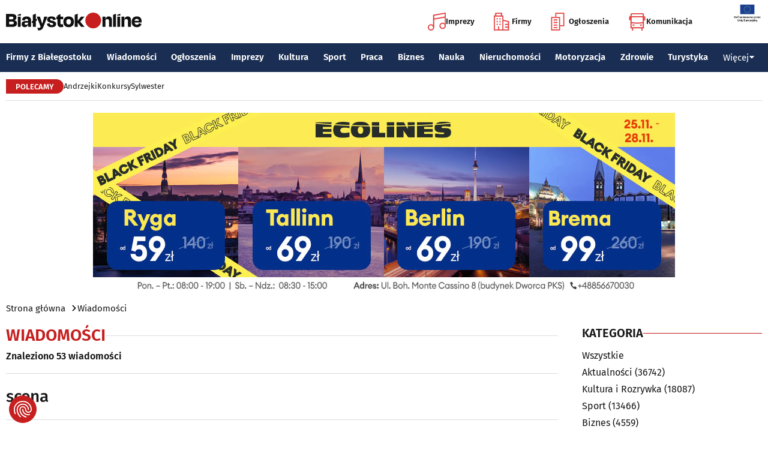

--- FILE ---
content_type: text/html; charset=utf-8
request_url: https://www.bialystokonline.pl/tag.php?s=4&q=scena&sort=0&strona=1
body_size: 15408
content:

    
<!DOCTYPE html>
<html lang="pl">
		

<head>

<title>Wiadomości, Białystok Online Portal Miejski Białystok (Bialystok)</title>


<link rel="preload" href="/font/firasans-regular.woff2" as="font" type="font/woff2" crossorigin>
<link rel="preload" href="/font/firasans-semibold.woff2" as="font" type="font/woff2" crossorigin>
<link rel="preload" href="/font/firasans-medium.woff2" as="font" type="font/woff2" crossorigin>
	

<!-- Białystok, Bialystok -->
<meta name="title" content="Wiadomości, Białystok Online Portal Miejski Białystok (Bialystok)" /><meta name="keywords" content="białystok, bialystok, bstok, białystokonline, bialystokonline, Wiadomości, scena, podlasie, online, on line, portal, miejski, informacje, rozrywka, biznes, motoryzacja, dom, mieszkanie, nauka, zdrowie, uroda, praca, turystyka, zakupy, firmy, katalog, firm, imprezy, koncert, lokale, repertuar, kina, teatr, rozkład, urzędy, hotele, ogłoszenia, drobne" /><meta name="description" content="Wiadomości, Białystok Online - Portal Miejski Białystok (Bialystok). Najpełniejsze i najbardziej aktualne źródło informacji o Białymstoku. Aktualne informacje, Rozrywka, Biznes, Motoryzacja, Dom i Mieszkanie, Nauka, Zdrowie i Uroda, Praca, Turystyka, Zakupy." /><meta name="abstract" content="białystok, bialystok, bstok, białystokonline, bialystokonline, Wiadomości, scena, podlasie, online, on line, portal, miejski, informacje, rozrywka, biznes, motoryzacja, dom, mieszkanie, nauka, zdrowie, uroda, praca, turystyka, zakupy, firmy, katalog, firm, imprezy, koncert, lokale, repertuar, kina, teatr, rozkład, urzędy, hotele, ogłoszenia, drobne" /><meta name="robots" content="index, follow" />
	<meta name="GOOGLEBOT" content="index, follow" />
	<meta name="revisit-after" content="1 day" />

<meta name="agency" content="BiałystokOnline.pl" />
<meta name="author" content="BiałystokOnline.pl, Bialystok" />
<meta http-equiv="Content-Type" content="text/html; charset=utf-8" />
<meta name="viewport" content="width=device-width, initial-scale=1" />


<!-- OpenGraph data -->
	


	 
<link rel="icon" type="image/png" href="/img/favicon-96x96.png" sizes="96x96" />
<link rel="icon" type="image/svg+xml" href="/img/favicon.svg" />
<link rel="shortcut icon" href="/img/favicon.ico" />
<link rel="apple-touch-icon" sizes="180x180" href="/img/apple-touch-icon.png" />
<meta name="apple-mobile-web-app-title" content="BO" />
<link rel="manifest" href="/img/site.webmanifest" />

<script src="/js/main.min.js?202509292135" defer></script>
<link href="/css/main.min.css?202510172358" rel="stylesheet" type="text/css" />




<script src="https://consent-eu.cookiefirst.com/sites/bialystokonline.pl-862477e6-c1c9-4c22-8cb0-685649c19c10/consent.js"></script>

	

<!-- Google tag (gtag.js) -->
<script async src="https://www.googletagmanager.com/gtag/js?id=G-Q656RGJPYY" data-cookiefirst-script="google_analytics" script="analytics_storage"></script>
<script>
  window.dataLayer = window.dataLayer || [];
  function gtag(){dataLayer.push(arguments);}
  gtag('js', new Date());
   gtag('config', 'G-Q656RGJPYY');</script>	
<!-- Facebook Pixel Code -->
<script type="text/plain" data-cookiefirst-script="facebook">
!function(f,b,e,v,n,t,s){if(f.fbq)return;n=f.fbq=function(){n.callMethod?
n.callMethod.apply(n,arguments):n.queue.push(arguments)};if(!f._fbq)f._fbq=n;
n.push=n;n.loaded=!0;n.version='2.0';n.queue=[];t=b.createElement(e);t.async=!0;
t.src=v;s=b.getElementsByTagName(e)[0];s.parentNode.insertBefore(t,s)}(window,
document,'script','https://connect.facebook.net/en_US/fbevents.js');
fbq('init', '763931190431104'); // Insert your pixel ID here.
fbq('track', 'PageView');
</script>
<noscript>
<img height="1" width="1" alt style="display:none" src="https://www.facebook.com/tr?id=763931190431104&ev=PageView&noscript=1" />
</noscript>
<!-- DO NOT MODIFY -->
<!-- End Facebook Pixel Code -->

<script src="https://rum-agent.eu-01.cloud.solarwinds.com/ra-e-1838253088687382528.js" async></script>

</head>

<body>

<header class="topmenu">
    <div class="topmenu-top container">
        <a href="/" title="Białystok Online">
            <img class="topmenu-bo" src="/img/bialystokonline.svg" width="208" height="22" alt="Białystok Online" />
        </a>
        <a href="/informacje,28.html" class="topmenu-ue">
            <picture>
                <source type="image/webp" srcset="/img/ue91.webp 1x,/img/ue182.webp 2x" media="(min-width:79.9375rem)" width="91" height="60" />
				<source type="image/jpg" srcset="/img/ue91.jpg 1x,/img/ue182.jpg 2x" media="(min-width:79.9375rem)" width="91" height="60" />
                <source type="image/webp" srcset="/img/ue45.webp 1x,/img/ue91.webp 2x" width="45" height="30" />
                <source type="image/jpg" srcset="/img/ue45.jpg 1x,/img/ue91.jpg 2x" width="45" height="30" />
                <img src="/img/ue45.jpg" width="45" height="30" alt="" />
            </picture>
        </a>
        <button class="topmenu-hamb" id="hamb-btn" aria-expanded="false" aria-controls="topmenu-nav" aria-haspopup="true" aria-label="Menu nawigacyjne">
            <span class="topmenu-hamb-line"></span>
        </button>
        <nav class="topmenu-ico">
            <ul class="topmenu-icoul">
                <li class="topmenu-icoli">
                    <a href="/imprezy" class="topmenu-icoa">
                        <span class="ico-note2" aria-hidden="true"></span>
                        Imprezy
                    </a>
                </li>
                <li class="topmenu-icoli">
                    <a href="/katalog-firm-i-instytucji" class="topmenu-icoa">
                        <span class="ico-build2" aria-hidden="true"></span>
                        Firmy
                    </a>
                </li>
                <li class="topmenu-icoli">
                    <a href="/ogloszenia" class="topmenu-icoa">
                        <span class="ico-paper2" aria-hidden="true"></span>
                        Ogłoszenia
                    </a>
                </li>
                <li class="topmenu-icoli">
                    <button class="topmenu-icoa">
                        <span class="ico-bus2" aria-hidden="true"></span>
                        Komunikacja
                    </button>
                    <ul class="topmenu-icoul2">
                        <li class="topmenu-icoli2">
                            <a href="/komunikacja-miejska" target=_blank class="topmenu-icoa2">Komunikacja miejska</a>
                        </li>
                        <li class="topmenu-icoli2">
                            <a href="/rozklad-jazdy-pkp-bialystok" class="topmenu-icoa2">Rozkład jazdy PKP Białystok</a>
                        </li>
                    </ul>
                </li>
            </ul>
        </nav>
    </div>
    <nav class="topmenu-nav" id="topmenu-nav" role="menu">
        <div class="topmenu-top container">
            <a href="/" title="Białystok Online">
                <img class="topmenu-bo" src="/img/bialystokonline.svg" width="208" height="22" alt="Białystok Online" />
            </a>
            <a href="/informacje,28.html" class="topmenu-ue">
                <picture>
                <source type="image/webp" srcset="/img/ue45.webp 1x,/img/ue91.webp 2x" />
				<source type="image/jpg" srcset="/img/ue45.jpg 1x,/img/ue91.jpg 2x" />
                <img src="/img/ue45.jpg" width="45" height="30" alt="" />
                </picture>
            </a>
            <button class="topmenu-hamb" id="hamb-btn-close" aria-expanded="true" aria-controls="topmenu-nav" aria-haspopup="true" aria-label="Menu nawigacyjne">
                <span class="topmenu-hamb-line"></span>
            </button>
        </div>
        <div class="topmenu-wrap">
            <ul class="topmenu-ulico">
                <li class="topmenu-li">
                    <a href="/imprezy" class="topmenu-ai">
                        <span class="topmenu-a-ico ico-note" aria-hidden="true"></span>
                        Imprezy
                    </a>
                </li>
                <li class="topmenu-li">
                    <a href="/katalog-firm-i-instytucji" class="topmenu-ai">
                        <span class="topmenu-a-ico ico-build" aria-hidden="true"></span>
                        Firmy
                    </a>
                </li>
                <li class="topmenu-li">
                    <a href="/ogloszenia" class="topmenu-ai">
                        <span class="topmenu-a-ico ico-paper" aria-hidden="true"></span>
                        Ogłoszenia
                    </a>
                </li>
                <li class="topmenu-li">
                    <button class="topmenu-ai topmenu-btn" data-js="expand-btn" aria-expanded="false">
                        <span class="topmenu-a-ico ico-bus" aria-hidden="true"></span>
                        Komunikacja
                        <span class="topmenu-arr"></span>
                    </button>
                    <ul class="topmenu-ul2 topmenu-ul2i">
                        <li class="topmenu-li2">
                            <a href="/komunikacja-miejska" class="topmenu-ai2">Komunikacja miejska</a>
                        </li>
                        <li class="topmenu-li2">
                            <a href="/rozklad-jazdy-pkp-bialystok" class="topmenu-ai2">Rozkład jazdy PKP Białystok</a>
                        </li>
                    </ul>
                </li>
            </ul>
            <ul class="topmenu-ul">
                <li class="topmenu-li">
                    <button class="topmenu-arr" data-js="expand-btn" aria-expanded="false"></button>
                    <a href="/katalog-firm-i-instytucji" class="topmenu-a">Firmy z Białegostoku</a>
                    <ul class="topmenu-ul2">
                        <li class="topmenu-li2">
                            <a href="/katalog-firm-i-instytucji" class="topmenu-a2">Znajdź firmę</a>
                        </li>
                        <li class="topmenu-li2">
                            <a href="/katalog-firm-i-instytucji" class="topmenu-a2">Katalog Firm i Instytucji</a>
                        </li>
                        <li class="topmenu-li2">
                            <a href="/gastronomia-i-jedzenie,grupa,18,1.html" class="topmenu-a2">Gastronomia</a>
                        </li>
                        <li class="topmenu-li2">
                            <a href="/promocje" class="topmenu-a2">Oferty firm</a>
                        </li>
                        <li class="topmenu-li2">
                            <a href="/formularz,dodaj-do-katalogu.html" class="topmenu-a2">+ Dodaj firmę</a>
                        </li>
                    </ul>
                </li>
                <li class="topmenu-li">
                    <button class="topmenu-arr" data-js="expand-btn" aria-expanded="false"></button>
                    <a href="/wiadomosci" class="topmenu-a">Wiadomości</a>
                    <ul class="topmenu-ul2">
                        <li class="topmenu-li2">
                            <a href="/aktualnosci,wiadomosci,1,1.html" class="topmenu-a2">Aktualności</a>
                        </li>
                        <li class="topmenu-li2">
                            <a href="/kultura-i-rozrywka,wiadomosci,2,1.html" class="topmenu-a2">Kultura i rozrywka</a>
                        </li>
                        <li class="topmenu-li2">
                            <a href="/sport,wiadomosci,3,1.html" class="topmenu-a2">Sport</a>
                        </li>
                        <li class="topmenu-li2">
                            <a href="/biznes,wiadomosci,4,1.html" class="topmenu-a2">Biznes</a>
                        </li>
                        <li class="topmenu-li2">
                            <a href="/praca,wiadomosci,10,1.html" class="topmenu-a2">Praca</a>
                        </li>
                        <li class="topmenu-li2">
                            <a href="/fotoreportaze,1.html" class="topmenu-a2">Fotoreportaże</a>
                        </li>
                    </ul>
                </li>
                <li class="topmenu-li">
                    <button class="topmenu-arr" data-js="expand-btn" aria-expanded="false"></button>
                    <a href="/ogloszenia" class="topmenu-a">Ogłoszenia</a>
                    <ul class="topmenu-ul2">
                        <li class="topmenu-li2">
                            <a href="/praca-oferty-pracy,ogloszenia,9,1.html" class="topmenu-a2">Praca: Oferty pracy</a>
                        </li>
                        <li class="topmenu-li2">
                            <a href="/praca-szukam-pracy,ogloszenia,8,1.html" class="topmenu-a2">Praca: Szukam pracy</a>
                        </li>
                        <li class="topmenu-li2">
                            <a href="/nieruchomosci-sprzedam-rynek-wtorny,ogloszenia,5,1.html" class="topmenu-a2">Nieruchomości: rynek wtórny</a>
                        </li>
                        <li class="topmenu-li2">
                            <a href="/nieruchomosci-sprzedam-rynek-pierwotny,ogloszenia,47,1.html" class="topmenu-a2">Nieruchomości: rynek pierwotny</a>
                        </li>
                        <li class="topmenu-li2">
                            <a href="/nieruchomosci-oferuje-do-wynajecia,ogloszenia,44,1.html" class="topmenu-a2">Nieruchomości: do wynajęcia</a>
                        </li>
                        <li class="topmenu-li2">
                            <a href="/promocje" class="topmenu-a2">Oferty firm</a>
                        </li>
                        <li class="topmenu-li2">
                            <a href="/dodaj-ogloszenie,9.html" class="topmenu-a2">+ Dodaj ofertę pracy</a>
                        </li>
                        <li class="topmenu-li2">
                            <a href="/dodaj-ogloszenie,5.html" class="topmenu-a2">+ Dodaj ofertę sprzedaży nieruchomości</a>
                        </li>
                    </ul>
                </li>
                <li class="topmenu-li">
                    <button class="topmenu-arr" data-js="expand-btn" aria-expanded="false"></button>
                    <a href="/imprezy" class="topmenu-a">Imprezy</a>
                    <ul class="topmenu-ul2">
                        <li class="topmenu-li2"><a href="/kultura-i-rozrywka,wiadomosci,2,1.html" class="topmenu-a2">Wiadomości: Kultura i Rozrywka</a></li>
                        <li class="topmenu-li2"><a href="/imprezy" class="topmenu-a2">Kalendarz wydarzeń</a></li>
                        <li class="topmenu-li2"><a href="/klubowe-taneczne-granie-do-piwa,imprezy,1,1.html" class="topmenu-a2">Imprezy klubowe</a></li>
                        <li class="topmenu-li2"><a href="/koncerty,imprezy,8,1.html" class="topmenu-a2">Koncerty</a></li>
                        <li class="topmenu-li2"><a href="/repertuar-kin-i-teatrow" class="topmenu-a2">Repertuar kina, teatr, opera</a></li>
                        <li class="topmenu-li2"><a href="/gastronomia-i-jedzenie,grupa,18,1.html" class="topmenu-a2">Gastronomia i jedzenie</a></li>
                        <li class="topmenu-li2"><a href="/rozrywka,grupa,19,1.html" class="topmenu-a2">Lokale rozrywkowe</a></li>
                        <li class="topmenu-li2"><a href="/konkursy" class="topmenu-a2">Konkursy</a></li>
                        <li class="topmenu-li2"><a href="/fotoreportaze,1.html" class="topmenu-a2">Fotoreportaże</a></li>
                        <li class="topmenu-li2"><a href="/formularz,zglos-impreze.html" class="topmenu-a2">+ Dodaj wydarzenie</a></li>
                    </ul>
                </li>
                <li class="topmenu-li">
                    <button class="topmenu-arr" data-js="expand-btn" aria-expanded="false"></button>
                    <a href="/kultura" class="topmenu-a">Kultura</a>
                    <ul class="topmenu-ul2">
                        <li class="topmenu-li2"><a href="/imprezy" class="topmenu-a2">Kalendarz wydarzeń</a></li>
                        <li class="topmenu-li2"><a href="/repertuar-kin-i-teatrow" class="topmenu-a2">Repertuar kina, teatr, opera</a></li>
                        <li class="topmenu-li2"><a href="/koncerty-muzyki-powaznej,imprezy,2,1.html" class="topmenu-a2">Koncerty muzyki poważnej</a></li>
                        <li class="topmenu-li2"><a href="/wystawy-wernisaze-wydarzenia-artystyczne,imprezy,5,1.html" class="topmenu-a2">Wystawy, wernisaże, wydarzenia artystyczne</a></li>
                        <li class="topmenu-li2"><a href="/kultura-sztuka,grupa,05,1.html" class="topmenu-a2">Obiekty kulturalne</a></li>
                        <li class="topmenu-li2"><a href="/konkursy" class="topmenu-a2">Konkursy</a></li>
                        <li class="topmenu-li2"><a href="/fotoreportaze,1.html" class="topmenu-a2">Fotoreportaże</a></li>
                        <li class="topmenu-li2"><a href="/formularz,zglos-impreze.html" class="topmenu-a2">+ Dodaj wydarzenie</a></li>
                    </ul>
                </li>
                <li class="topmenu-li">
                    <button class="topmenu-arr" data-js="expand-btn" aria-expanded="false"></button>
                    <a href="/sport" class="topmenu-a">Sport</a>
                    <ul class="topmenu-ul2">
                        <li class="topmenu-li2"><a href="/tag.php?s=4&q=jagiellonia" class="topmenu-a2">Jagiellonia</a></li>
                        <li class="topmenu-li2"><a href="/tag.php?s=4&q=podlaski+futbol" class="topmenu-a2">Podlaski futbol</a></li>
                        <li class="topmenu-li2"><a href="/tag.php?s=4&q=ściąga+kibica" class="topmenu-a2">Ściąga kibica</a></li>
                        <li class="topmenu-li2"><a href="/tag.php?s=4&q=bieganie" class="topmenu-a2">Bieganie</a></li>
                        <li class="topmenu-li2"><a href="/tag.php?s=4&q=koszykówka" class="topmenu-a2">Koszykówka</a></li>
                        <li class="topmenu-li2"><a href="/tag.php?s=4&q=siatkówka" class="topmenu-a2">Siatkówka</a></li>
                        <li class="topmenu-li2"><a href="/wydarzenia-sportowe-i-rekreacyjne,imprezy,4,1.html" class="topmenu-a2">Imprezy sportowe</a></li>
                        <li class="topmenu-li2"><a href="/sport-rozrywka-rekreacja,grupa,12,1.html" class="topmenu-a2">Obiekty sportowe</a></li>
                        <li class="topmenu-li2"><a href="/fotoreportaze,1.html" class="topmenu-a2">Fotoreportaże</a></li>
                        <li class="topmenu-li2"><a href="/formularz,zglos-impreze.html" class="topmenu-a2">+ Dodaj wydarzenie</a></li>
                    </ul>
                </li>
                <li class="topmenu-li">
                    <button class="topmenu-arr" data-js="expand-btn" aria-expanded="false"></button>
                    <a href="/praca" class="topmenu-a">Praca</a>
                    <ul class="topmenu-ul2">
                        <li class="topmenu-li2"><a href="/praca-oferty-pracy,ogloszenia,9,1.html" class="topmenu-a2">Oferty pracy</a></li>
                        <li class="topmenu-li2"><a href="/praca-szukam-pracy,ogloszenia,8,1.html" class="topmenu-a2">Szukam pracy</a></li>
                        <li class="topmenu-li2"><a href="/kursy-szkolenia,kategoria,336,02,0,1.html" class="topmenu-a2">Kursy i szkolenia</a></li>
                        <li class="topmenu-li2"><a href="/dodaj-ogloszenie,9.html" class="topmenu-a2">+ Dodaj ofertę pracy</a></li>
                    </ul>
                </li>
                <li class="topmenu-li">
                    <button class="topmenu-arr" data-js="expand-btn" aria-expanded="false"></button>
                    <a href="/biznes" class="topmenu-a">Biznes</a>
                    <ul class="topmenu-ul2">
                        <li class="topmenu-li2"><a href="/katalog-firm-i-instytucji" class="topmenu-a2">Znajdź firmę</a></li>
                        <li class="topmenu-li2"><a href="/katalog-firm-i-instytucji" class="topmenu-a2">Katalog Firm i Instytucji</a></li>
                        <li class="topmenu-li2"><a href="/biznes-prawo-ekonomia,grupa,10,1.html" class="topmenu-a2">Firmy: Biznes, prawo, ekonomia</a></li>
                        <li class="topmenu-li2"><a href="/reklama,grupa,16,1.html" class="topmenu-a2">Firmy: Reklama</a></li>
                        <li class="topmenu-li2"><a href="/urzedy-instytucje,grupa,03,1.html" class="topmenu-a2">Urzędy, instytucje</a></li>
                        <li class="topmenu-li2"><a href="/promocje" class="topmenu-a2">Oferty firm</a></li>
                        <li class="topmenu-li2"><a href="/formularz,dodaj-do-katalogu.html" class="topmenu-a2">+ Dodaj firmę</a></li>
                    </ul>
                </li>
                <li class="topmenu-li">
                    <button class="topmenu-arr" data-js="expand-btn" aria-expanded="false"></button>
                    <a href="/nauka" class="topmenu-a">Nauka</a>
                    <ul class="topmenu-ul2">
                        <li class="topmenu-li2"><a href="/szkoly-wyzsze,kategoria,5,02,0,1.html" class="topmenu-a2">Uczelnie wyższe</a></li>
                        <li class="topmenu-li2"><a href="/szkoly-policealne-i-podyplomowe,kategoria,6,02,0,1.html" class="topmenu-a2">Szkoły policealne i podyplomowe</a></li>
                        <li class="topmenu-li2"><a href="/szkoly-ponadpodstawowe-i-srednie,kategoria,4,02,0,1.html" class="topmenu-a2">Szkoły średnie</a></li>
                        <li class="topmenu-li2"><a href="/szkoly-podstawowe,kategoria,2,02,0,1.html" class="topmenu-a2">Szkoły podstawowe</a></li>
                        <li class="topmenu-li2"><a href="/przedszkola,kategoria,1,02,0,1.html" class="topmenu-a2">Przedszkola</a></li>
                        <li class="topmenu-li2"><a href="/kursy-szkolenia,kategoria,336,02,0,1.html" class="topmenu-a2">Kursy i szkolenia</a></li>
                        <li class="topmenu-li2"><a href="/nauka-korepetycje,ogloszenia,57,1.html" class="topmenu-a2">Korepetycje</a></li>
                        <li class="topmenu-li2"><a href="/formularz,dodaj-do-katalogu.html" class="topmenu-a2">+ Dodaj szkołę</a></li>
                    </ul>
                </li>
                <li class="topmenu-li">
                    <button class="topmenu-arr" data-js="expand-btn" aria-expanded="false"></button>
                    <a href="/nieruchomosci" class="topmenu-a">Nieruchomości</a>
                    <ul class="topmenu-ul2">
                        <li class="topmenu-li2"><a href="/dom-mieszkanie-budownictwo,grupa,01,1.html" class="topmenu-a2">Firmy: Dom, mieszkanie, budownictwo</a></li>
                        <li class="topmenu-li2"><a href="/agencje-nieruchomosci,kategoria,126,01,1.html" class="topmenu-a2">Agencje Nieruchomości</a></li>
                        <li class="topmenu-li2"><a href="/developerzy,kategoria,385,01,1.html" class="topmenu-a2">Developerzy</a></li>
                        <li class="topmenu-li2"><a href="/budowlane-materialy,kategoria,257,01,0,1.html" class="topmenu-a2">Budowlane materiały</a></li>
                        <li class="topmenu-li2"><a href="/drzwi-okna,kategoria,291,01,0,1.html" class="topmenu-a2">Drzwi i okna</a></li>
                        <li class="topmenu-li2"><a href="/meble-sklepy,kategoria,108,01,0,1.html" class="topmenu-a2">Meble</a></li>
                        <li class="topmenu-li2"><a href="/nieruchomosci-sprzedam-rynek-wtorny,ogloszenia,5,1.html" class="topmenu-a2">Nieruchomości: Rynek wtórny</a></li>
                        <li class="topmenu-li2"><a href="/nieruchomosci-sprzedam-rynek-pierwotny,ogloszenia,47,1.html" class="topmenu-a2">Oferty developerów</a></li>
                        <li class="topmenu-li2"><a href="/nieruchomosci-dzialki-grunty,ogloszenia,39,1.html" class="topmenu-a2">Działki, grunty</a></li>
                        <li class="topmenu-li2"><a href="/dodaj-ogloszenie,5.html" class="topmenu-a2">+ Dodaj ofertę sprzedaży nieruchomości</a></li>
						<li class="topmenu-li2"><a href="/dodaj-ogloszenie,47.html" class="topmenu-a2">+ Dodaj ofertę sprzedaży developera</a></li>																																																						
                    </ul>
                </li>
                <li class="topmenu-li">
                    <button class="topmenu-arr" data-js="expand-btn" aria-expanded="false"></button>
                    <a href="/motoryzacja" class="topmenu-a">Motoryzacja</a>
                    <ul class="topmenu-ul2">
                        <li class="topmenu-li2"><a href="/motoryzacja,grupa,08,1.html" class="topmenu-a2">Firmy: Motoryzacja</a></li>
                        <li class="topmenu-li2"><a href="/dealerzy,kategoria,200,08,0,1.html" class="topmenu-a2">Dealerzy</a></li>
                        <li class="topmenu-li2"><a href="/mechanika-pojazdowa,kategoria,190,08,0,1.html" class="topmenu-a2">Mechanika pojazdowa</a></li>
                        <li class="topmenu-li2"><a href="/blacharstwo-lakiernictwo,kategoria,325,08,0,1.html" class="topmenu-a2">Blacharstwo, lakiernictwo</a></li>
                        <li class="topmenu-li2"><a href="/akcesoria-i-czesci-zamienne,kategoria,178,08,0,1.html" class="topmenu-a2">Akcesoria i części zamienne</a></li>
                        <li class="topmenu-li2"><a href="/motoryzacja-sprzedam,ogloszenia,1,1.html" class="topmenu-a2">Ogłoszenia: Sprzedam</a></li>
                        <li class="topmenu-li2"><a href="/dodaj-ogloszenie,1.html" class="topmenu-a2">+ Dodaj ofertę sprzedaży auta</a></li>
                    </ul>
                </li>
                <li class="topmenu-li">
                    <button class="topmenu-arr" data-js="expand-btn" aria-expanded="false"></button>
                    <a href="/zdrowie" class="topmenu-a">Zdrowie</a>
                    <ul class="topmenu-ul2 is-rev">
                        <li class="topmenu-li2"><a href="/zdrowie-medycyna,grupa,07,1.html" class="topmenu-a2">Firmy: Zdrowie, medycyna</a></li>
                        <li class="topmenu-li2"><a href="/zdrowie-gabinety-i-poradnie-medyczne,grupa,07,1.html" class="topmenu-a2">Gabinety i poradnie medyczne</a></li>
                        <li class="topmenu-li2"><a href="/stomatologia,kategoria,24,07,0,1.html" class="topmenu-a2">Stomatolodzy</a></li>
                        <li class="topmenu-li2"><a href="/rehabilitacja-fizjoterapia,kategoria,348,07,0,1.html" class="topmenu-a2">Rehabilitacja, fizjoterapia</a></li>
                        <li class="topmenu-li2"><a href="/psychiatria-psychologia-psychoterapia,kategoria,55,07,0,1.html" class="topmenu-a2">Psychiatria, psychologia, psychoterapia</a></li>
                        <li class="topmenu-li2"><a href="/apteki,kategoria,13,07,0,1.html" class="topmenu-a2">Apteki</a></li>
                    </ul>
                </li>
                <li class="topmenu-li">
                    <button class="topmenu-arr" data-js="expand-btn" aria-expanded="false"></button>
                    <a href="/turystyka" class="topmenu-a">Turystyka</a>
                    <ul class="topmenu-ul2 is-rev">
                        <li class="topmenu-li2"><a href="/turystyka-noclegi,grupa,04,1.html" class="topmenu-a2">Noclegi</a></li>
                        <li class="topmenu-li2"><a href="/hotele-noclegi,kategoria,10,04,0,1.html" class="topmenu-a2">Hotele</a></li>
                        <li class="topmenu-li2"><a href="/biura-podrozy,kategoria,62,04,1.html" class="topmenu-a2">Biura podróży</a></li>
                        <li class="topmenu-li2"><a href="/rozklad-jazdy-pkp-bialystok" class="topmenu-a2">Rozkład jazdy PKP Białystok</a></li>
                        <li class="topmenu-li2"><a href="/komunikacja-miejska" class="topmenu-a2">Komunikacja miejska</a></li>
                    </ul>
                </li>
                <li class="topmenu-li">
                    <button class="topmenu-a topmenu-btn" data-js="expand-btn" aria-expanded="false">Więcej <span class="topmenu-arr"></span></button>
                    <ul class="topmenu-ul2 is-rev">
                        <li class="topmenu-li2">
                            <a href="/uroda" class="topmenu-a2">Uroda</a>
                        </li>
                        <li class="topmenu-li2">
                            <a href="/rodzina" class="topmenu-a2">Rodzina</a>
                        </li>
                        <li class="topmenu-li2">
                            <a href="/kulinaria" class="topmenu-a2">Kulinaria</a>
                        </li>
                        <li class="topmenu-li2">
                            <a href="/drogowka,wiadomosci,15,1.html" class="topmenu-a2">Drogówka</a>
                        </li>
                        <li class="topmenu-li2">
                            <a href="/kryminalne,wiadomosci,14,1.html" class="topmenu-a2">Kryminalne</a>
                        </li>
                        <li class="topmenu-li2">
                            <a href="/kraj-i-swiat,wiadomosci,7,1.html" class="topmenu-a2">Kraj i Świat</a>
                        </li>
                        <li class="topmenu-li2">
                            <a href="/ciekawostki,wiadomosci,8,1.html" class="topmenu-a2">Ciekawostki</a>
                        </li>
                        <li class="topmenu-li2">
                            <a href="/historia-bialegostoku" class="topmenu-a2">Historia Białegostoku</a>
                        </li>
                        <li class="topmenu-li2">
                            <a href="/wazne-telefony" class="topmenu-a2">Ważne telefony</a>
                        </li>
						<li class="topmenu-li2">
                            <a href="/konkursy" class="topmenu-a2">Konkursy</a>
                        </li>
                        <li class="topmenu-li2">
                            <a href="https://reklama.bialystokonline.pl" class="topmenu-a2">Reklama w BiałystokOnline</a>
                        </li>
                    </ul>
                </li>
            </ul>
        <div>
    </nav>
    
<nav class="topmenu-bot container">
        <div class="topmenu-bot-inner">
			<p class="topmenu-bot-label hdr-label"><span>POLECAMY</span></p>
            	<ul class="topmenu-botul">
				
<li class="topmenu-botli"><a href="https://www.bialystokonline.pl/andrzejki,ti.html"  title="Andrzejki"  class="topmenu-bota">Andrzejki</a></li><li class="topmenu-botli"><a href="https://www.bialystokonline.pl/konkursy"  title="Konkursy"  class="topmenu-bota">Konkursy</a></li><li class="topmenu-botli"><a href="https://www.bialystokonline.pl/sylwester,ti.html"  title="Sylwester"  class="topmenu-bota">Sylwester</a></li>		</ul>
	</div>
</nav>
            
</header>

<aside class="alien-container">



<a href='https://www.bialystokonline.pl/phpads/adclick.php?bannerid=8057&amp;zoneid=0&amp;source=&amp;dest=https%3A%2F%2Fecolines.net%2Fpl-PL%2Foffers%3F%26utm_source%3DBialystokOnline.pl%26utm_campaign%3Dbaner_BialystokOnline%26utm_medium%3Dkampania_banerowa' target='_blank'><img src='https://www.bialystokonline.pl/b/ecolines_970x300_20251125.jpg' width='970' height='300' alt='Ecolines przewozy' title='Ecolines przewozy' border='0'></a><div id="beacon_8057" style="position: absolute; left: 0px; top: 0px; visibility: hidden;"><img src='https://www.bialystokonline.pl/phpads/adlog.php?bannerid=8057&amp;clientid=7336&amp;zoneid=0&amp;source=&amp;block=0&amp;capping=0&amp;cb=d7852af6f14e7112f67bea5d832cd166' width='0' height='0' alt='' style='width: 0px; height: 0px;'></div>
</aside>

<div class="bcrumbs container"><ul class="bcrumbs-ul"><li class="bcrumbs-li"><a class="bcrumbs-a" href="/" title="Strona główna">Strona główna</a></li><li class="bcrumbs-li"><a class="bcrumbs-a" href="/wiadomosci" title="Wiadomości">Wiadomości</a></li></ul></div>
<main class="container l-2-cols">
    <div class="col-main">
	<h1 class="hdrline hdrline-mobli"><a href="/wiadomosci" title="Wiadomości">Wiadomości</a></h1><p class="text-sm">Znaleziono 53 wiadomości</p><hr>
		<span class="h6">scena</span>
	<hr><ul class="newslist newslist-tidy"><li class="news"><a class="news-a" href="/rock-na-bagnie-wraca-do-goniadza-na-scenie-zagraja-legendy-punka-i-hardcore-u,artykul,145958,2,1.html" title="Rock na Bagnie wraca do Goniądza. Na scenie zagrają legendy punka i hardcore’u">
            <picture>
            <source media="(min-width:79.9375rem)" srcset="https://www.bialystokonline.pl/gfx/gfx_artykuly/202506/145958-300x169.webp 1x,https://www.bialystokonline.pl/gfx/gfx_artykuly/202506/145958-600x338.webp 2x" width="300" height="169" />
            <source srcset="https://www.bialystokonline.pl/gfx/gfx_artykuly/202506/145958-110x73.webp 1x,https://www.bialystokonline.pl/gfx/gfx_artykuly/202506/145958-220x146.webp 2x" width="110" height="73" />
            <img class="img" src="https://www.bialystokonline.pl/gfx/gfx_artykuly/202506/145958-110x73.webp" alt="Rock na Bagnie wraca do Goniądza. Na scenie zagrają legendy punka i hardcore’u" width="110" height="73" loading="lazy" />
            </picture>
            </a><div class="news-txt">
        	<h6><a class="news-title" href="/rock-na-bagnie-wraca-do-goniadza-na-scenie-zagraja-legendy-punka-i-hardcore-u,artykul,145958,2,1.html" title="Rock na Bagnie wraca do Goniądza. Na scenie zagrają legendy punka i hardcore’u">Rock na Bagnie wraca do Goniądza. Na scenie zagrają legendy punka i hardcore’u</a></h6>
			<p class="news-info">
			<a class="tag" href="kultura-i-rozrywka,wiadomosci,2,1.html" title="Kultura i Rozrywka">Kultura i Rozrywka</a>
			<span class="date">2025.06.30 08:10</span>
			</p>
        	<p class="news-desc">4 i 5 lipca w Goniądzu nad Biebrzą odbędzie się piętnasta edycja festiwalu Rock na Bagnie. Wśród ponad trzydziestu wykonawców pojawią się m.in. legendarny zespół Discharge oraz Armia. Oprócz koncertów zaplanowano pokaz filmu i konferencję naukową.</p>
        	</div>
        </li><li class="news"><a class="news-a" href="/studenci-ponownie-wystapia-na-scenie-co-tym-razem-w-programie,artykul,140852,2,1.html" title="Studenci ponownie wystąpią na scenie. Co tym razem w programie?">
            <picture>
            <source media="(min-width:79.9375rem)" srcset="https://www.bialystokonline.pl/gfx/gfx_artykuly/202404/140852-300x169.webp 1x,https://www.bialystokonline.pl/gfx/gfx_artykuly/202404/140852-600x338.webp 2x" width="300" height="169" />
            <source srcset="https://www.bialystokonline.pl/gfx/gfx_artykuly/202404/140852-110x73.webp 1x,https://www.bialystokonline.pl/gfx/gfx_artykuly/202404/140852-220x146.webp 2x" width="110" height="73" />
            <img class="img" src="https://www.bialystokonline.pl/gfx/gfx_artykuly/202404/140852-110x73.webp" alt="Studenci ponownie wystąpią na scenie. Co tym razem w programie?" width="110" height="73" loading="lazy" />
            </picture>
            </a><div class="news-txt">
        	<h6><a class="news-title" href="/studenci-ponownie-wystapia-na-scenie-co-tym-razem-w-programie,artykul,140852,2,1.html" title="Studenci ponownie wystąpią na scenie. Co tym razem w programie?">Studenci ponownie wystąpią na scenie. Co tym razem w programie?</a></h6>
			<p class="news-info">
			<a class="tag" href="kultura-i-rozrywka,wiadomosci,2,1.html" title="Kultura i Rozrywka">Kultura i Rozrywka</a>
			<span class="date">2024.04.09 13:20</span>
			</p>
        	<p class="news-desc">Nadchodzi kolejny koncert projektu &quot;Studencka Scena Młodych&quot;. Pod kierownictwem Aleksandry Teligi, studenci wykonają utwory m.in. Mozarta, Verdiego i Rossiniego. </p>
        	</div>
        </li><li class="news"><a class="news-a" href="/twoja-pasja-jest-taniec-zglos-sie-do-podlaskiej-sceny-folkloru,artykul,140578,2,1.html" title="Twoją pasją jest taniec? Zgłoś się do Podlaskiej Sceny Folkloru">
            <picture>
            <source media="(min-width:79.9375rem)" srcset="https://www.bialystokonline.pl/gfx/gfx_artykuly/202403/140578-300x169.webp 1x,https://www.bialystokonline.pl/gfx/gfx_artykuly/202403/140578-600x338.webp 2x" width="300" height="169" />
            <source srcset="https://www.bialystokonline.pl/gfx/gfx_artykuly/202403/140578-110x73.webp 1x,https://www.bialystokonline.pl/gfx/gfx_artykuly/202403/140578-220x146.webp 2x" width="110" height="73" />
            <img class="img" src="https://www.bialystokonline.pl/gfx/gfx_artykuly/202403/140578-110x73.webp" alt="Twoją pasją jest taniec? Zgłoś się do Podlaskiej Sceny Folkloru" width="110" height="73" loading="lazy" />
            </picture>
            </a><div class="news-txt">
        	<h6><a class="news-title" href="/twoja-pasja-jest-taniec-zglos-sie-do-podlaskiej-sceny-folkloru,artykul,140578,2,1.html" title="Twoją pasją jest taniec? Zgłoś się do Podlaskiej Sceny Folkloru">Twoją pasją jest taniec? Zgłoś się do Podlaskiej Sceny Folkloru</a></h6>
			<p class="news-info">
			<a class="tag" href="kultura-i-rozrywka,wiadomosci,2,1.html" title="Kultura i Rozrywka">Kultura i Rozrywka</a>
			<span class="date">2024.03.18 15:04</span>
			</p>
        	<p class="news-desc">Nadchodzi kolejna edycja Podlaskiej Sceny Folkloru, czyli przeglądu zespołów prezentujących folklor sceniczny. Zgłoszenia przyjmowane są do 23 marca. </p>
        	</div>
        </li><li class="news"><a class="news-a" href="/nadchodzi-kolejna-studencka-scena-mlodych-zobacz-co-w-programie,artykul,140145,2,1.html" title="Nadchodzi kolejna "Studencka Scena Młodych". Zobacz, co w programie">
            <picture>
            <source media="(min-width:79.9375rem)" srcset="https://www.bialystokonline.pl/gfx/gfx_artykuly/202402/140145-300x169.webp 1x,https://www.bialystokonline.pl/gfx/gfx_artykuly/202402/140145-600x338.webp 2x" width="300" height="169" />
            <source srcset="https://www.bialystokonline.pl/gfx/gfx_artykuly/202402/140145-110x73.webp 1x,https://www.bialystokonline.pl/gfx/gfx_artykuly/202402/140145-220x146.webp 2x" width="110" height="73" />
            <img class="img" src="https://www.bialystokonline.pl/gfx/gfx_artykuly/202402/140145-110x73.webp" alt="Nadchodzi kolejna "Studencka Scena Młodych". Zobacz, co w programie" width="110" height="73" loading="lazy" />
            </picture>
            </a><div class="news-txt">
        	<h6><a class="news-title" href="/nadchodzi-kolejna-studencka-scena-mlodych-zobacz-co-w-programie,artykul,140145,2,1.html" title="Nadchodzi kolejna "Studencka Scena Młodych". Zobacz, co w programie">Nadchodzi kolejna "Studencka Scena Młodych". Zobacz, co w programie</a></h6>
			<p class="news-info">
			<a class="tag" href="kultura-i-rozrywka,wiadomosci,2,1.html" title="Kultura i Rozrywka">Kultura i Rozrywka</a>
			<span class="date">2024.02.14 13:16</span>
			</p>
        	<p class="news-desc">Wielkimi krokami nadchodzi kolejny koncert w ramach &quot;Studenckiej Sceny Młodych&quot;, czyli projektu powstałego we współpracy OiFP oraz UMFC Filii w Białymstoku. W programie m.in. Ponchielli, Vivaldi, Chopin i wiele innych.</p>
        	</div>
        </li><li class="news"><a class="news-a" href="/koncert-studenckiej-sceny-mlodych-coraz-blizej-na-scenie-m-in-dziela-bacha,artykul,139763,2,1.html" title="Koncert "Studenckiej Sceny Młodych" coraz bliżej. Na scenie m.in. dzieła Bacha">
            <picture>
            <source media="(min-width:79.9375rem)" srcset="https://www.bialystokonline.pl/gfx/gfx_artykuly/202401/139763-300x169.webp 1x,https://www.bialystokonline.pl/gfx/gfx_artykuly/202401/139763-600x338.webp 2x" width="300" height="169" />
            <source srcset="https://www.bialystokonline.pl/gfx/gfx_artykuly/202401/139763-110x73.webp 1x,https://www.bialystokonline.pl/gfx/gfx_artykuly/202401/139763-220x146.webp 2x" width="110" height="73" />
            <img class="img" src="https://www.bialystokonline.pl/gfx/gfx_artykuly/202401/139763-110x73.webp" alt="Koncert "Studenckiej Sceny Młodych" coraz bliżej. Na scenie m.in. dzieła Bacha" width="110" height="73" loading="lazy" />
            </picture>
            </a><div class="news-txt">
        	<h6><a class="news-title" href="/koncert-studenckiej-sceny-mlodych-coraz-blizej-na-scenie-m-in-dziela-bacha,artykul,139763,2,1.html" title="Koncert "Studenckiej Sceny Młodych" coraz bliżej. Na scenie m.in. dzieła Bacha">Koncert "Studenckiej Sceny Młodych" coraz bliżej. Na scenie m.in. dzieła Bacha</a></h6>
			<p class="news-info">
			<a class="tag" href="kultura-i-rozrywka,wiadomosci,2,1.html" title="Kultura i Rozrywka">Kultura i Rozrywka</a>
			<span class="date">2024.01.17 13:25</span>
			</p>
        	<p class="news-desc">Wielkimi krokami zbliża się koncert w ramach projektu &quot;Studencka Scena Młodych&quot;. Tym razem na scenie wystąpi kilkunastu studentów Uniwersytetu Muzycznego Fryderyka Chopina Filii w Białymstoku, którzy zaprezentują na scenie m.in. dzieła Johanna Sebastiana Bacha.</p>
        	</div>
        </li><li class="news"><a class="news-a" href="/najnowsza-komedia-z-nicolasem-cagem-przedpremierowo-w-bialostockim-kinie,artykul,139485,2,1.html" title="Najnowsza komedia z Nicolasem Cagem przedpremierowo w białostockim kinie">
            <picture>
            <source media="(min-width:79.9375rem)" srcset="https://www.bialystokonline.pl/gfx/gfx_artykuly/202312/139485-300x169.webp 1x,https://www.bialystokonline.pl/gfx/gfx_artykuly/202312/139485-600x338.webp 2x" width="300" height="169" />
            <source srcset="https://www.bialystokonline.pl/gfx/gfx_artykuly/202312/139485-110x73.webp 1x,https://www.bialystokonline.pl/gfx/gfx_artykuly/202312/139485-220x146.webp 2x" width="110" height="73" />
            <img class="img" src="https://www.bialystokonline.pl/gfx/gfx_artykuly/202312/139485-110x73.webp" alt="Najnowsza komedia z Nicolasem Cagem przedpremierowo w białostockim kinie" width="110" height="73" loading="lazy" />
            </picture>
            </a><div class="news-txt">
        	<h6><a class="news-title" href="/najnowsza-komedia-z-nicolasem-cagem-przedpremierowo-w-bialostockim-kinie,artykul,139485,2,1.html" title="Najnowsza komedia z Nicolasem Cagem przedpremierowo w białostockim kinie">Najnowsza komedia z Nicolasem Cagem przedpremierowo w białostockim kinie</a></h6>
			<p class="news-info">
			<a class="tag" href="kultura-i-rozrywka,wiadomosci,2,1.html" title="Kultura i Rozrywka">Kultura i Rozrywka</a>
			<span class="date">2023.12.20 13:14</span>
			</p>
        	<p class="news-desc">Już niebawem na ekranie kina Forum będzie prezentowany przedpremierowo film &quot;Dream Scenario&quot;. W roli głównej występuje ikona amerykańskiego kina i laureat Oscara - Nicolas Cage.</p>
        	</div>
        </li><li class="news"><a class="news-a" href="/to-nowy-cykl-wydarzen-w-bialymstoku-w-centrum-uwagi-beda-studenci,artykul,139326,2,1.html" title="To nowy cykl wydarzeń w Białymstoku. W centrum uwagi będą... studenci">
            <picture>
            <source media="(min-width:79.9375rem)" srcset="https://www.bialystokonline.pl/gfx/gfx_artykuly/202312/139326-300x169.webp 1x,https://www.bialystokonline.pl/gfx/gfx_artykuly/202312/139326-600x338.webp 2x" width="300" height="169" />
            <source srcset="https://www.bialystokonline.pl/gfx/gfx_artykuly/202312/139326-110x73.webp 1x,https://www.bialystokonline.pl/gfx/gfx_artykuly/202312/139326-220x146.webp 2x" width="110" height="73" />
            <img class="img" src="https://www.bialystokonline.pl/gfx/gfx_artykuly/202312/139326-110x73.webp" alt="To nowy cykl wydarzeń w Białymstoku. W centrum uwagi będą... studenci" width="110" height="73" loading="lazy" />
            </picture>
            </a><div class="news-txt">
        	<h6><a class="news-title" href="/to-nowy-cykl-wydarzen-w-bialymstoku-w-centrum-uwagi-beda-studenci,artykul,139326,2,1.html" title="To nowy cykl wydarzeń w Białymstoku. W centrum uwagi będą... studenci">To nowy cykl wydarzeń w Białymstoku. W centrum uwagi będą... studenci</a></h6>
			<p class="news-info">
			<a class="tag" href="kultura-i-rozrywka,wiadomosci,2,1.html" title="Kultura i Rozrywka">Kultura i Rozrywka</a>
			<span class="date">2023.12.05 12:24</span>
			</p>
        	<p class="news-desc">W najbliższym czasie na scenie Opery i Filharmonii Podlaskiej odbędzie się pierwszy koncert w ramach nowego cyklu o nazwie &quot;Studencka Scena Młodych&quot;. W ramach koncertu, na scenie zaprezentuje się kilkanaście młodych artystów.</p>
        	</div>
        </li><li class="news"><a class="news-a" href="/czy-czeka-nas-opanowanie-swiata-przez-chiny-odpowiedz-w-sztuce-obserwuje-cie-konkurs,artykul,139074,2,1.html" title="Czy czeka nas opanowanie świata przez Chiny? Odpowiedź w sztuce "Obserwuję Cię" [KONKURS]">
            <picture>
            <source media="(min-width:79.9375rem)" srcset="https://www.bialystokonline.pl/gfx/gfx_artykuly/202311/139074-300x169.webp 1x,https://www.bialystokonline.pl/gfx/gfx_artykuly/202311/139074-600x338.webp 2x" width="300" height="169" />
            <source srcset="https://www.bialystokonline.pl/gfx/gfx_artykuly/202311/139074-110x73.webp 1x,https://www.bialystokonline.pl/gfx/gfx_artykuly/202311/139074-220x146.webp 2x" width="110" height="73" />
            <img class="img" src="https://www.bialystokonline.pl/gfx/gfx_artykuly/202311/139074-110x73.webp" alt="Czy czeka nas opanowanie świata przez Chiny? Odpowiedź w sztuce "Obserwuję Cię" [KONKURS]" width="110" height="73" loading="lazy" />
            </picture>
            </a><div class="news-txt">
        	<h6><a class="news-title" href="/czy-czeka-nas-opanowanie-swiata-przez-chiny-odpowiedz-w-sztuce-obserwuje-cie-konkurs,artykul,139074,2,1.html" title="Czy czeka nas opanowanie świata przez Chiny? Odpowiedź w sztuce "Obserwuję Cię" [KONKURS]">Czy czeka nas opanowanie świata przez Chiny? Odpowiedź w sztuce "Obserwuję Cię" [KONKURS]</a></h6>
			<p class="news-info">
			<a class="tag" href="kultura-i-rozrywka,wiadomosci,2,1.html" title="Kultura i Rozrywka">Kultura i Rozrywka</a>
			<span class="date">2023.11.16 07:56</span>
			</p>
        	<p class="news-desc">W najbliższym czasie na scenie Nie Teatru będzie prezentowany spektakl &quot;Obserwuję Cię&quot; w wykonaniu Teatru Scena Współczesna z Warszawy. Sztuka jest artystyczną refleksją nad rosnącą potęgą Chin i stawiająca pytanie o ewentualne dylematy między wolnością a bezpieczeństwem.</p>
        	</div>
        </li><li class="news"><a class="news-a" href="/mozart-i-beethoven-na-scenie-czyli-kolejny-koncert-w-ramach-sceny-mistrzow,artykul,138916,2,1.html" title="Mozart i Beethoven na scenie, czyli kolejny koncert w ramach "Sceny Mistrzów"">
            <picture>
            <source media="(min-width:79.9375rem)" srcset="https://www.bialystokonline.pl/gfx/gfx_artykuly/202311/138916-300x169.webp 1x,https://www.bialystokonline.pl/gfx/gfx_artykuly/202311/138916-600x338.webp 2x" width="300" height="169" />
            <source srcset="https://www.bialystokonline.pl/gfx/gfx_artykuly/202311/138916-110x73.webp 1x,https://www.bialystokonline.pl/gfx/gfx_artykuly/202311/138916-220x146.webp 2x" width="110" height="73" />
            <img class="img" src="https://www.bialystokonline.pl/gfx/gfx_artykuly/202311/138916-110x73.webp" alt="Mozart i Beethoven na scenie, czyli kolejny koncert w ramach "Sceny Mistrzów"" width="110" height="73" loading="lazy" />
            </picture>
            </a><div class="news-txt">
        	<h6><a class="news-title" href="/mozart-i-beethoven-na-scenie-czyli-kolejny-koncert-w-ramach-sceny-mistrzow,artykul,138916,2,1.html" title="Mozart i Beethoven na scenie, czyli kolejny koncert w ramach "Sceny Mistrzów"">Mozart i Beethoven na scenie, czyli kolejny koncert w ramach "Sceny Mistrzów"</a></h6>
			<p class="news-info">
			<a class="tag" href="kultura-i-rozrywka,wiadomosci,2,1.html" title="Kultura i Rozrywka">Kultura i Rozrywka</a>
			<span class="date">2023.11.03 11:58</span>
			</p>
        	<p class="news-desc">W ramach Koncertu Kameralnego &quot;Scena Mistrzów&quot; w sali koncertowej wystąpią Włodzimierz Promiński i Joanna Czapińska. W programie znalazły się dzieła Mozarta i Beethovena. </p>
        	</div>
        </li><li class="news"><a class="news-a" href="/nowe-spektakle-w-btl-wygraj-bilety-na-przemiane-i-symulator-konkurs,artykul,138448,2,1.html" title="Nowe spektakle w BTL. Wygraj bilety na "Przemianę" i "Symulator" [KONKURS]">
            <picture>
            <source media="(min-width:79.9375rem)" srcset="https://www.bialystokonline.pl/gfx/gfx_artykuly/202310/138448-300x169.webp 1x,https://www.bialystokonline.pl/gfx/gfx_artykuly/202310/138448-600x338.webp 2x" width="300" height="169" />
            <source srcset="https://www.bialystokonline.pl/gfx/gfx_artykuly/202310/138448-110x73.webp 1x,https://www.bialystokonline.pl/gfx/gfx_artykuly/202310/138448-220x146.webp 2x" width="110" height="73" />
            <img class="img" src="https://www.bialystokonline.pl/gfx/gfx_artykuly/202310/138448-110x73.webp" alt="Nowe spektakle w BTL. Wygraj bilety na "Przemianę" i "Symulator" [KONKURS]" width="110" height="73" loading="lazy" />
            </picture>
            </a><div class="news-txt">
        	<h6><a class="news-title" href="/nowe-spektakle-w-btl-wygraj-bilety-na-przemiane-i-symulator-konkurs,artykul,138448,2,1.html" title="Nowe spektakle w BTL. Wygraj bilety na "Przemianę" i "Symulator" [KONKURS]">Nowe spektakle w BTL. Wygraj bilety na "Przemianę" i "Symulator" [KONKURS]</a></h6>
			<p class="news-info">
			<a class="tag" href="kultura-i-rozrywka,wiadomosci,2,1.html" title="Kultura i Rozrywka">Kultura i Rozrywka</a>
			<span class="date">2023.10.05 13:58</span>
			</p>
        	<p class="news-desc">W najbliższym czasie w Białostockim Teatrze Lalek będą prezentowane spektakle &quot;Przemiana&quot; i &quot;Symulator&quot;. &quot;Przemiana&quot; to interpretacja jednego z opowiadań Franza Kafki, natomiast &quot;Symulator&quot; powstał na podstawie wywiadów z uczniami, nauczycielami, psychologami i rodzicami.</p>
        	</div>
        </li><li class="news"><a class="news-a" href="/muzyczne-zakonczenie-sezonu-z-mocnym-uderzeniem-mariusz-mocarski-i-perkusja,artykul,133657,2,1.html" title="Muzyczne zakończenie sezonu z mocnym uderzeniem. Mariusz Mocarski i perkusja">
            <picture>
            <source media="(min-width:79.9375rem)" srcset="https://www.bialystokonline.pl/gfx/gfx_artykuly/202212/133657-300x169.webp 1x,https://www.bialystokonline.pl/gfx/gfx_artykuly/202212/133657-600x338.webp 2x" width="300" height="169" />
            <source srcset="https://www.bialystokonline.pl/gfx/gfx_artykuly/202212/133657-110x73.webp 1x,https://www.bialystokonline.pl/gfx/gfx_artykuly/202212/133657-220x146.webp 2x" width="110" height="73" />
            <img class="img" src="https://www.bialystokonline.pl/gfx/gfx_artykuly/202212/133657-110x73.webp" alt="Muzyczne zakończenie sezonu z mocnym uderzeniem. Mariusz Mocarski i perkusja" width="110" height="73" loading="lazy" />
            </picture>
            </a><div class="news-txt">
        	<h6><a class="news-title" href="/muzyczne-zakonczenie-sezonu-z-mocnym-uderzeniem-mariusz-mocarski-i-perkusja,artykul,133657,2,1.html" title="Muzyczne zakończenie sezonu z mocnym uderzeniem. Mariusz Mocarski i perkusja">Muzyczne zakończenie sezonu z mocnym uderzeniem. Mariusz Mocarski i perkusja</a></h6>
			<p class="news-info">
			<a class="tag" href="kultura-i-rozrywka,wiadomosci,2,1.html" title="Kultura i Rozrywka">Kultura i Rozrywka</a>
			<span class="date">2022.12.17 10:33</span>
			</p>
        	<p class="news-desc">To już ostatni w tym roku koncert w cyklu &quot;Scena Mistrzów&quot;. Muzyczne zakończenie sezonu zaplanowano z mocnym uderzeniem - zagra jeden z najbardziej cenionych polskich perkusistów - Mariusz Mocarski.</p>
        	</div>
        </li><li class="newslist-spacer alien-container"></li><li class="news"><a class="news-a" href="/warsztaty-dla-scenarzystow-i-pasjonatow-sztuki-filmowej-z-kobasem-laksa,artykul,132529,2,1.html" title="Warsztaty dla scenarzystów i pasjonatów sztuki filmowej z Kobasem Laksą">
            <picture>
            <source media="(min-width:79.9375rem)" srcset="https://www.bialystokonline.pl/gfx/gfx_artykuly/202210/132529-300x169.webp 1x,https://www.bialystokonline.pl/gfx/gfx_artykuly/202210/132529-600x338.webp 2x" width="300" height="169" />
            <source srcset="https://www.bialystokonline.pl/gfx/gfx_artykuly/202210/132529-110x73.webp 1x,https://www.bialystokonline.pl/gfx/gfx_artykuly/202210/132529-220x146.webp 2x" width="110" height="73" />
            <img class="img" src="https://www.bialystokonline.pl/gfx/gfx_artykuly/202210/132529-110x73.webp" alt="Warsztaty dla scenarzystów i pasjonatów sztuki filmowej z Kobasem Laksą" width="110" height="73" loading="lazy" />
            </picture>
            </a><div class="news-txt">
        	<h6><a class="news-title" href="/warsztaty-dla-scenarzystow-i-pasjonatow-sztuki-filmowej-z-kobasem-laksa,artykul,132529,2,1.html" title="Warsztaty dla scenarzystów i pasjonatów sztuki filmowej z Kobasem Laksą">Warsztaty dla scenarzystów i pasjonatów sztuki filmowej z Kobasem Laksą</a></h6>
			<p class="news-info">
			<a class="tag" href="kultura-i-rozrywka,wiadomosci,2,1.html" title="Kultura i Rozrywka">Kultura i Rozrywka</a>
			<span class="date">2022.10.07 12:06</span>
			</p>
        	<p class="news-desc">W ramach edukacyjnej odsłony akcji Filmowe Podlasie Atakuje! będzie można wziąć udział w warsztatach dla scenarzystów, które poprowadzi Kobas Laksa - reżyser, scenarzysta, montażysta, autor filmów dokumentalnych, fabularnych i teledysków.</p>
        	</div>
        </li><li class="news"><a class="news-a" href="/seans-z-cyklu-helios-na-scenie-bts-prosto-z-seulu,artykul,129029,2,1.html" title="Seans z Cyklu Helios na Scenie: BTS prosto z Seulu">
            <picture>
            <source media="(min-width:79.9375rem)" srcset="https://www.bialystokonline.pl/gfx/gfx_artykuly/202203/129029-300x169.webp 1x,https://www.bialystokonline.pl/gfx/gfx_artykuly/202203/129029-600x338.webp 2x" width="300" height="169" />
            <source srcset="https://www.bialystokonline.pl/gfx/gfx_artykuly/202203/129029-110x73.webp 1x,https://www.bialystokonline.pl/gfx/gfx_artykuly/202203/129029-220x146.webp 2x" width="110" height="73" />
            <img class="img" src="https://www.bialystokonline.pl/gfx/gfx_artykuly/202203/129029-110x73.webp" alt="Seans z Cyklu Helios na Scenie: BTS prosto z Seulu" width="110" height="73" loading="lazy" />
            </picture>
            </a><div class="news-txt">
        	<h6><a class="news-title" href="/seans-z-cyklu-helios-na-scenie-bts-prosto-z-seulu,artykul,129029,2,1.html" title="Seans z Cyklu Helios na Scenie: BTS prosto z Seulu">Seans z Cyklu Helios na Scenie: BTS prosto z Seulu</a></h6>
			<p class="news-info">
			<a class="tag" href="kultura-i-rozrywka,wiadomosci,2,1.html" title="Kultura i Rozrywka">Kultura i Rozrywka</a>
			<span class="date">2022.03.07 15:15</span>
			</p>
        	<p class="news-desc">Sieć kin Helios zaprasza do wspólnej zabawy i tańca. Okazja ku temu nadarzy się w sobotę (12.03). Wówczas to odbędzie się transmisja koncertu kultowego zespołu BTS.</p>
        	</div>
        </li><li class="news"><a class="news-a" href="/powazna-awaria-w-operze,artykul,123539,2,1.html" title="Poważna awaria w Operze">
            <picture>
            <source media="(min-width:79.9375rem)" srcset="https://www.bialystokonline.pl/gfx/gfx_artykuly/202104/123539-300x169.webp 1x,https://www.bialystokonline.pl/gfx/gfx_artykuly/202104/123539-600x338.webp 2x" width="300" height="169" />
            <source srcset="https://www.bialystokonline.pl/gfx/gfx_artykuly/202104/123539-110x73.webp 1x,https://www.bialystokonline.pl/gfx/gfx_artykuly/202104/123539-220x146.webp 2x" width="110" height="73" />
            <img class="img" src="https://www.bialystokonline.pl/gfx/gfx_artykuly/202104/123539-110x73.webp" alt="Poważna awaria w Operze" width="110" height="73" loading="lazy" />
            </picture>
            </a><div class="news-txt">
        	<h6><a class="news-title" href="/powazna-awaria-w-operze,artykul,123539,2,1.html" title="Poważna awaria w Operze">Poważna awaria w Operze</a></h6>
			<p class="news-info">
			<a class="tag" href="kultura-i-rozrywka,wiadomosci,2,1.html" title="Kultura i Rozrywka">Kultura i Rozrywka</a>
			<span class="date">2021.04.22 16:03</span>
			</p>
        	<p class="news-desc">Podczas próby pożarowej w Operze i Filharmonii Podlaskiej uszkodziła się opuszczana brama przeciwpożarowa zainstalowana między widownią a sceną. To poważna usterka.</p>
        	</div>
        </li><li class="news"><a class="news-a" href="/scena-mistrzow-koncert-w-noworocznych-rytmach,artykul,121950,2,1.html" title=""Scena Mistrzów" - koncert "W noworocznych rytmach"">
            <picture>
            <source media="(min-width:79.9375rem)" srcset="https://www.bialystokonline.pl/gfx/gfx_artykuly/202101/121950-300x169.webp 1x,https://www.bialystokonline.pl/gfx/gfx_artykuly/202101/121950-600x338.webp 2x" width="300" height="169" />
            <source srcset="https://www.bialystokonline.pl/gfx/gfx_artykuly/202101/121950-110x73.webp 1x,https://www.bialystokonline.pl/gfx/gfx_artykuly/202101/121950-220x146.webp 2x" width="110" height="73" />
            <img class="img" src="https://www.bialystokonline.pl/gfx/gfx_artykuly/202101/121950-110x73.webp" alt=""Scena Mistrzów" - koncert "W noworocznych rytmach"" width="110" height="73" loading="lazy" />
            </picture>
            </a><div class="news-txt">
        	<h6><a class="news-title" href="/scena-mistrzow-koncert-w-noworocznych-rytmach,artykul,121950,2,1.html" title=""Scena Mistrzów" - koncert "W noworocznych rytmach"">"Scena Mistrzów" - koncert "W noworocznych rytmach"</a></h6>
			<p class="news-info">
			<a class="tag" href="kultura-i-rozrywka,wiadomosci,2,1.html" title="Kultura i Rozrywka">Kultura i Rozrywka</a>
			<span class="date">2021.01.25 12:36</span>
			</p>
        	<p class="news-desc">Orkiestra dęta Uniwersytetu Muzycznego Fryderyka Chopina zaprezentuje swoje umiejętności podczas koncertu &quot;W noworocznych rytmach&quot;. Muzyków poprowadzi dr Sylwester Sobola.</p>
        	</div>
        </li><li class="news"><a class="news-a" href="/scena-mistrzow-klawesyn-i-sonaty-biblijne,artykul,121852,2,1.html" title=""Scena Mistrzów": klawesyn i sonaty biblijne">
            <picture>
            <source media="(min-width:79.9375rem)" srcset="https://www.bialystokonline.pl/gfx/gfx_artykuly/202101/121852-300x169.webp 1x,https://www.bialystokonline.pl/gfx/gfx_artykuly/202101/121852-600x338.webp 2x" width="300" height="169" />
            <source srcset="https://www.bialystokonline.pl/gfx/gfx_artykuly/202101/121852-110x73.webp 1x,https://www.bialystokonline.pl/gfx/gfx_artykuly/202101/121852-220x146.webp 2x" width="110" height="73" />
            <img class="img" src="https://www.bialystokonline.pl/gfx/gfx_artykuly/202101/121852-110x73.webp" alt=""Scena Mistrzów": klawesyn i sonaty biblijne" width="110" height="73" loading="lazy" />
            </picture>
            </a><div class="news-txt">
        	<h6><a class="news-title" href="/scena-mistrzow-klawesyn-i-sonaty-biblijne,artykul,121852,2,1.html" title=""Scena Mistrzów": klawesyn i sonaty biblijne">"Scena Mistrzów": klawesyn i sonaty biblijne</a></h6>
			<p class="news-info">
			<a class="tag" href="kultura-i-rozrywka,wiadomosci,2,1.html" title="Kultura i Rozrywka">Kultura i Rozrywka</a>
			<span class="date">2021.01.19 08:54</span>
			</p>
        	<p class="news-desc">Przed nami kolejny koncert z cyklu &quot;Scena Mistrzów&quot;. Tym razem  swoje umiejętności zaprezentuje Anna Krzysztofik-Buczyńska.</p>
        	</div>
        </li><li class="news"><a class="news-a" href="/scena-letnia-opery-pozegnalny-koncert-konkurs,artykul,119796,2,1.html" title="Scena letnia Opery. Pożegnalny koncert [KONKURS]">
            <picture>
            <source media="(min-width:79.9375rem)" srcset="https://www.bialystokonline.pl/gfx/gfx_artykuly/202009/119796-300x169.webp 1x,https://www.bialystokonline.pl/gfx/gfx_artykuly/202009/119796-600x338.webp 2x" width="300" height="169" />
            <source srcset="https://www.bialystokonline.pl/gfx/gfx_artykuly/202009/119796-110x73.webp 1x,https://www.bialystokonline.pl/gfx/gfx_artykuly/202009/119796-220x146.webp 2x" width="110" height="73" />
            <img class="img" src="https://www.bialystokonline.pl/gfx/gfx_artykuly/202009/119796-110x73.webp" alt="Scena letnia Opery. Pożegnalny koncert [KONKURS]" width="110" height="73" loading="lazy" />
            </picture>
            </a><div class="news-txt">
        	<h6><a class="news-title" href="/scena-letnia-opery-pozegnalny-koncert-konkurs,artykul,119796,2,1.html" title="Scena letnia Opery. Pożegnalny koncert [KONKURS]">Scena letnia Opery. Pożegnalny koncert [KONKURS]</a></h6>
			<p class="news-info">
			<a class="tag" href="kultura-i-rozrywka,wiadomosci,2,1.html" title="Kultura i Rozrywka">Kultura i Rozrywka</a>
			<span class="date">2020.09.10 07:28</span>
			</p>
        	<p class="news-desc">Radosnymi, melodyjnymi serenadami Antonína Dvořáka Opera i Filharmonia Podlaska pożegna urokliwą letnią scenę amfiteatru. Orkiestrę OiFP poprowadzi Maestro Mirosław Jacek Błaszczyk. </p>
        	</div>
        </li><li class="news"><a class="news-a" href="/scena-letnia-opery-i-filharmonii-podlaskiej-koncerty-z-publicznoscia,artykul,119249,2,1.html" title="Scena letnia Opery i Filharmonii Podlaskiej. Koncerty z publicznością">
            <picture>
            <source media="(min-width:79.9375rem)" srcset="https://www.bialystokonline.pl/gfx/gfx_artykuly/202008/119249-300x169.webp 1x,https://www.bialystokonline.pl/gfx/gfx_artykuly/202008/119249-600x338.webp 2x" width="300" height="169" />
            <source srcset="https://www.bialystokonline.pl/gfx/gfx_artykuly/202008/119249-110x73.webp 1x,https://www.bialystokonline.pl/gfx/gfx_artykuly/202008/119249-220x146.webp 2x" width="110" height="73" />
            <img class="img" src="https://www.bialystokonline.pl/gfx/gfx_artykuly/202008/119249-110x73.webp" alt="Scena letnia Opery i Filharmonii Podlaskiej. Koncerty z publicznością" width="110" height="73" loading="lazy" />
            </picture>
            </a><div class="news-txt">
        	<h6><a class="news-title" href="/scena-letnia-opery-i-filharmonii-podlaskiej-koncerty-z-publicznoscia,artykul,119249,2,1.html" title="Scena letnia Opery i Filharmonii Podlaskiej. Koncerty z publicznością">Scena letnia Opery i Filharmonii Podlaskiej. Koncerty z publicznością</a></h6>
			<p class="news-info">
			<a class="tag" href="kultura-i-rozrywka,wiadomosci,2,1.html" title="Kultura i Rozrywka">Kultura i Rozrywka</a>
			<span class="date">2020.08.05 07:50</span>
			</p>
        	<p class="news-desc">Koncertem &quot;Słoneczna namiętność&quot; Opera i Filharmonia Podlaska rozpoczyna cykl sześciu letnich koncertów pod gwiazdami. </p>
        	</div>
        </li><li class="news"><a class="news-a" href="/scena-letnia-w-operze-podlaskiej-koncerty-z-publicznoscia-w-sierpniu-i-wrzesniu,artykul,118889,2,1.html" title="Scena letnia w Operze Podlaskiej. Koncerty z publicznością w sierpniu i wrześniu">
            <picture>
            <source media="(min-width:79.9375rem)" srcset="https://www.bialystokonline.pl/gfx/gfx_artykuly/202007/118889-300x169.webp 1x,https://www.bialystokonline.pl/gfx/gfx_artykuly/202007/118889-600x338.webp 2x" width="300" height="169" />
            <source srcset="https://www.bialystokonline.pl/gfx/gfx_artykuly/202007/118889-110x73.webp 1x,https://www.bialystokonline.pl/gfx/gfx_artykuly/202007/118889-220x146.webp 2x" width="110" height="73" />
            <img class="img" src="https://www.bialystokonline.pl/gfx/gfx_artykuly/202007/118889-110x73.webp" alt="Scena letnia w Operze Podlaskiej. Koncerty z publicznością w sierpniu i wrześniu" width="110" height="73" loading="lazy" />
            </picture>
            </a><div class="news-txt">
        	<h6><a class="news-title" href="/scena-letnia-w-operze-podlaskiej-koncerty-z-publicznoscia-w-sierpniu-i-wrzesniu,artykul,118889,2,1.html" title="Scena letnia w Operze Podlaskiej. Koncerty z publicznością w sierpniu i wrześniu">Scena letnia w Operze Podlaskiej. Koncerty z publicznością w sierpniu i wrześniu</a></h6>
			<p class="news-info">
			<a class="tag" href="kultura-i-rozrywka,wiadomosci,2,1.html" title="Kultura i Rozrywka">Kultura i Rozrywka</a>
			<span class="date">2020.07.13 07:53</span>
			</p>
        	<p class="news-desc">Opera i Filharmonia Podlaska zaprasza na cykl sześciu letnich koncertów pod gwiazdami, w amfiteatrze. Właśnie rozpoczęła się sprzedaż biletów.</p>
        	</div>
        </li><li class="news"><a class="news-a" href="/spektakl-o-katyniu-termin-konkursu-na-scenariusz-wydluzony,artykul,117524,2,1.html" title="Spektakl o Katyniu. Termin konkursu na scenariusz wydłużony">
            <picture>
            <source media="(min-width:79.9375rem)" srcset="https://www.bialystokonline.pl/gfx/gfx_artykuly/202004/117524-300x169.webp 1x,https://www.bialystokonline.pl/gfx/gfx_artykuly/202004/117524-600x338.webp 2x" width="300" height="169" />
            <source srcset="https://www.bialystokonline.pl/gfx/gfx_artykuly/202004/117524-110x73.webp 1x,https://www.bialystokonline.pl/gfx/gfx_artykuly/202004/117524-220x146.webp 2x" width="110" height="73" />
            <img class="img" src="https://www.bialystokonline.pl/gfx/gfx_artykuly/202004/117524-110x73.webp" alt="Spektakl o Katyniu. Termin konkursu na scenariusz wydłużony" width="110" height="73" loading="lazy" />
            </picture>
            </a><div class="news-txt">
        	<h6><a class="news-title" href="/spektakl-o-katyniu-termin-konkursu-na-scenariusz-wydluzony,artykul,117524,2,1.html" title="Spektakl o Katyniu. Termin konkursu na scenariusz wydłużony">Spektakl o Katyniu. Termin konkursu na scenariusz wydłużony</a></h6>
			<p class="news-info">
			<a class="tag" href="kultura-i-rozrywka,wiadomosci,2,1.html" title="Kultura i Rozrywka">Kultura i Rozrywka</a>
			<span class="date">2020.04.16 11:02</span>
			</p>
        	<p class="news-desc">13 kwietnia w całej Polsce obchodzony był Dzień Pamięci Ofiar Zbrodni Katyńskiej. Teatr Dramatyczny w Białymstoku włączył się w obchody 80. rocznicy tej tragicznej zbrodni.</p>
        	</div>
        </li><li class="news"><a class="news-a" href="/mala-scena-btl-z-lepsza-akustyka-i-klimatyzacja,artykul,107516,1,1.html" title="Mała Scena BTL z lepszą akustyką i klimatyzacją">
            <picture>
            <source media="(min-width:79.9375rem)" srcset="https://www.bialystokonline.pl/gfx/gfx_artykuly/201809/107516-300x169.webp 1x,https://www.bialystokonline.pl/gfx/gfx_artykuly/201809/107516-600x338.webp 2x" width="300" height="169" />
            <source srcset="https://www.bialystokonline.pl/gfx/gfx_artykuly/201809/107516-110x73.webp 1x,https://www.bialystokonline.pl/gfx/gfx_artykuly/201809/107516-220x146.webp 2x" width="110" height="73" />
            <img class="img" src="https://www.bialystokonline.pl/gfx/gfx_artykuly/201809/107516-110x73.webp" alt="Mała Scena BTL z lepszą akustyką i klimatyzacją" width="110" height="73" loading="lazy" />
            </picture>
            </a><div class="news-txt">
        	<h6><a class="news-title" href="/mala-scena-btl-z-lepsza-akustyka-i-klimatyzacja,artykul,107516,1,1.html" title="Mała Scena BTL z lepszą akustyką i klimatyzacją">Mała Scena BTL z lepszą akustyką i klimatyzacją</a></h6>
			<p class="news-info">
			<a class="tag" href="aktualnosci,wiadomosci,1,1.html" title="Aktualności">Aktualności</a>
			<span class="date">2018.09.06 15:16</span>
			</p>
        	<p class="news-desc">Białostocki Teatr Lalek ma za sobą remont Małej Sceny. Choć na pierwszy rzut oka wielkich zmian nie widać, to rzeczy, które udało się zrobić, mają wielkie znaczenie. Głównie z technicznego punktu widzenia.</p>
        	</div>
        </li><li class="news"><a class="news-a" href="/nowa-widownia-w-bialostockim-teatrze-lalek-mala-scena-przejdzie-metamorfoze,artykul,101033,2,1.html" title="Nowa widownia w Białostockim Teatrze Lalek. Mała scena przejdzie metamorfozę">
            <picture>
            <source media="(min-width:79.9375rem)" srcset="https://www.bialystokonline.pl/gfx/gfx_artykuly/201709/101033-300x169.webp 1x,https://www.bialystokonline.pl/gfx/gfx_artykuly/201709/101033-600x338.webp 2x" width="300" height="169" />
            <source srcset="https://www.bialystokonline.pl/gfx/gfx_artykuly/201709/101033-110x73.webp 1x,https://www.bialystokonline.pl/gfx/gfx_artykuly/201709/101033-220x146.webp 2x" width="110" height="73" />
            <img class="img" src="https://www.bialystokonline.pl/gfx/gfx_artykuly/201709/101033-110x73.webp" alt="Nowa widownia w Białostockim Teatrze Lalek. Mała scena przejdzie metamorfozę" width="110" height="73" loading="lazy" />
            </picture>
            </a><div class="news-txt">
        	<h6><a class="news-title" href="/nowa-widownia-w-bialostockim-teatrze-lalek-mala-scena-przejdzie-metamorfoze,artykul,101033,2,1.html" title="Nowa widownia w Białostockim Teatrze Lalek. Mała scena przejdzie metamorfozę">Nowa widownia w Białostockim Teatrze Lalek. Mała scena przejdzie metamorfozę</a></h6>
			<p class="news-info">
			<a class="tag" href="kultura-i-rozrywka,wiadomosci,2,1.html" title="Kultura i Rozrywka">Kultura i Rozrywka</a>
			<span class="date">2017.09.04 16:18</span>
			</p>
        	<p class="news-desc">W Białostockim Teatrze Lalek zostanie zmodernizowana mała scena. Dzięki temu białostoczanie będą korzystać z nowoczesnego, profesjonalnie wyposażonego obiektu.</p>
        	</div>
        </li><li class="news"><a class="news-a" href="/otwarcie-sceny-w-klubie-muzycznym-metro,artykul,97042,2,1.html" title="Otwarcie sceny w klubie muzycznym Metro">
            <picture>
            <source media="(min-width:79.9375rem)" srcset="https://www.bialystokonline.pl/gfx/gfx_artykuly/201702/97042-300x169.webp 1x,https://www.bialystokonline.pl/gfx/gfx_artykuly/201702/97042-600x338.webp 2x" width="300" height="169" />
            <source srcset="https://www.bialystokonline.pl/gfx/gfx_artykuly/201702/97042-110x73.webp 1x,https://www.bialystokonline.pl/gfx/gfx_artykuly/201702/97042-220x146.webp 2x" width="110" height="73" />
            <img class="img" src="https://www.bialystokonline.pl/gfx/gfx_artykuly/201702/97042-110x73.webp" alt="Otwarcie sceny w klubie muzycznym Metro" width="110" height="73" loading="lazy" />
            </picture>
            </a><div class="news-txt">
        	<h6><a class="news-title" href="/otwarcie-sceny-w-klubie-muzycznym-metro,artykul,97042,2,1.html" title="Otwarcie sceny w klubie muzycznym Metro">Otwarcie sceny w klubie muzycznym Metro</a></h6>
			<p class="news-info">
			<a class="tag" href="kultura-i-rozrywka,wiadomosci,2,1.html" title="Kultura i Rozrywka">Kultura i Rozrywka</a>
			<span class="date">2017.02.09 14:32</span>
			</p>
        	<p class="news-desc">Projekt Rajs będzie można usłyszeć podczas otwarcia sceny downtempo w klubie muzycznym Metro. Impreza w piątek (10.02).</p>
        	</div>
        </li><li class="news"><a class="news-a" href="/duza-scena-bialostockiego-teatru-lalek-gotowa-po-modernizacji,artykul,93614,2,1.html" title="Duża scena Białostockiego Teatru Lalek gotowa po modernizacji">
            <picture>
            <source media="(min-width:79.9375rem)" srcset="https://www.bialystokonline.pl/gfx/gfx_artykuly/201609/93614-300x169.webp 1x,https://www.bialystokonline.pl/gfx/gfx_artykuly/201609/93614-600x338.webp 2x" width="300" height="169" />
            <source srcset="https://www.bialystokonline.pl/gfx/gfx_artykuly/201609/93614-110x73.webp 1x,https://www.bialystokonline.pl/gfx/gfx_artykuly/201609/93614-220x146.webp 2x" width="110" height="73" />
            <img class="img" src="https://www.bialystokonline.pl/gfx/gfx_artykuly/201609/93614-110x73.webp" alt="Duża scena Białostockiego Teatru Lalek gotowa po modernizacji" width="110" height="73" loading="lazy" />
            </picture>
            </a><div class="news-txt">
        	<h6><a class="news-title" href="/duza-scena-bialostockiego-teatru-lalek-gotowa-po-modernizacji,artykul,93614,2,1.html" title="Duża scena Białostockiego Teatru Lalek gotowa po modernizacji">Duża scena Białostockiego Teatru Lalek gotowa po modernizacji</a></h6>
			<p class="news-info">
			<a class="tag" href="kultura-i-rozrywka,wiadomosci,2,1.html" title="Kultura i Rozrywka">Kultura i Rozrywka</a>
			<span class="date">2016.09.02 16:45</span>
			</p>
        	<p class="news-desc">Będzie wygodniej dla widzów i aktorów - wyposażenie jest nowocześniejsze, a akustyka lepsza. W Białostockim Teatrze Lalek zakończyły się prace nad modernizacją dużej sceny oraz widowni.</p>
        	</div>
        </li><li class="news"><a class="news-a" href="/bedzie-kolejna-scena-up-to-date-festival-z-niespodzianka,artykul,93507,2,1.html" title="Będzie kolejna scena. Up To Date Festival z niespodzianką">
            <picture>
            <source media="(min-width:79.9375rem)" srcset="https://www.bialystokonline.pl/gfx/gfx_artykuly/201608/93507-300x169.webp 1x,https://www.bialystokonline.pl/gfx/gfx_artykuly/201608/93507-600x338.webp 2x" width="300" height="169" />
            <source srcset="https://www.bialystokonline.pl/gfx/gfx_artykuly/201608/93507-110x73.webp 1x,https://www.bialystokonline.pl/gfx/gfx_artykuly/201608/93507-220x146.webp 2x" width="110" height="73" />
            <img class="img" src="https://www.bialystokonline.pl/gfx/gfx_artykuly/201608/93507-110x73.webp" alt="Będzie kolejna scena. Up To Date Festival z niespodzianką" width="110" height="73" loading="lazy" />
            </picture>
            </a><div class="news-txt">
        	<h6><a class="news-title" href="/bedzie-kolejna-scena-up-to-date-festival-z-niespodzianka,artykul,93507,2,1.html" title="Będzie kolejna scena. Up To Date Festival z niespodzianką">Będzie kolejna scena. Up To Date Festival z niespodzianką</a></h6>
			<p class="news-info">
			<a class="tag" href="kultura-i-rozrywka,wiadomosci,2,1.html" title="Kultura i Rozrywka">Kultura i Rozrywka</a>
			<span class="date">2016.08.26 17:24</span>
			</p>
        	<p class="news-desc">Do scen Electronic Beats, Technosoul, Centralny Salon Ambientu podczas Up To Date Festival dołącza kolejna. Będzie to Red Bull Container Stage.</p>
        	</div>
        </li></ul><ul class="pag"><li class="pag-li"><a class="pag-a pag-curr" href="/tag.php?s=4&q=scena&sort=0&strona=1" title="Strona 1">1</a></li><li class="pag-li"><a class="pag-a" href="/tag.php?s=4&q=scena&sort=0&strona=2" title="Strona 2">2</a></li><li class="pag-li"><a class="pag-a" href="/tag.php?s=4&q=scena&sort=0&strona=3" title="Strona 3">3</a></li><li class="pag-li"><a class="pag-a pag-next" href="/tag.php?s=4&q=scena&sort=0&strona=2" title="następna"></a></li>
<li class="pag-li"><a class="pag-a pag-last" href="/tag.php?s=4&q=scena&sort=0&strona=3" title="ostatnia"></a></li></ul></div>
<div class="col-side"><div class="boxside m-hide"><h6 class="hdrline accent strong">Kategoria</h6><ul class="boxside-wrap"><li class="boxside-li">
                <a href="/wiadomosci" class="boxside-link">Wszystkie</a>
            </li><li class="boxside-li">
            <span class="boxside-sp"><a href="/aktualnosci,wiadomosci,1,1.html" class="boxside-link">Aktualności</a> (36742)</span>
        </li><li class="boxside-li">
            <span class="boxside-sp"><a href="/kultura-i-rozrywka,wiadomosci,2,1.html" class="boxside-link">Kultura i Rozrywka</a> (18087)</span>
        </li><li class="boxside-li">
            <span class="boxside-sp"><a href="/sport,wiadomosci,3,1.html" class="boxside-link">Sport</a> (13466)</span>
        </li><li class="boxside-li">
            <span class="boxside-sp"><a href="/biznes,wiadomosci,4,1.html" class="boxside-link">Biznes</a> (4559)</span>
        </li><li class="boxside-li">
            <span class="boxside-sp"><a href="/praca,wiadomosci,10,1.html" class="boxside-link">Praca</a> (1885)</span>
        </li><li class="boxside-li">
            <span class="boxside-sp"><a href="/nauka,wiadomosci,6,1.html" class="boxside-link">Nauka</a> (4737)</span>
        </li><li class="boxside-li">
            <span class="boxside-sp"><a href="/zdrowie,wiadomosci,9,1.html" class="boxside-link">Zdrowie</a> (3206)</span>
        </li><li class="boxside-li">
            <span class="boxside-sp"><a href="/uroda,wiadomosci,11,1.html" class="boxside-link">Uroda</a> (596)</span>
        </li><li class="boxside-li">
            <span class="boxside-sp"><a href="/rodzina,wiadomosci,16,1.html" class="boxside-link">Rodzina</a> (186)</span>
        </li><li class="boxside-li">
            <span class="boxside-sp"><a href="/motoryzacja,wiadomosci,5,1.html" class="boxside-link">Motoryzacja</a> (746)</span>
        </li><li class="boxside-li">
            <span class="boxside-sp"><a href="/dom,wiadomosci,12,1.html" class="boxside-link">Dom</a> (845)</span>
        </li><li class="boxside-li">
            <span class="boxside-sp"><a href="/kryminalne,wiadomosci,14,1.html" class="boxside-link">Kryminalne</a> (4404)</span>
        </li><li class="boxside-li">
            <span class="boxside-sp"><a href="/drogowka,wiadomosci,15,1.html" class="boxside-link">Drogówka</a> (2415)</span>
        </li><li class="boxside-li">
            <span class="boxside-sp"><a href="/turystyka,wiadomosci,17,1.html" class="boxside-link">Turystyka</a> (136)</span>
        </li><li class="boxside-li">
            <span class="boxside-sp"><a href="/kulinaria,wiadomosci,18,1.html" class="boxside-link">Kulinaria</a> (72)</span>
        </li><li class="boxside-li">
            <span class="boxside-sp"><a href="/kraj-i-swiat,wiadomosci,7,1.html" class="boxside-link">Kraj i Świat</a> (235)</span>
        </li><li class="boxside-li">
            <span class="boxside-sp"><a href="/ciekawostki,wiadomosci,8,1.html" class="boxside-link">Ciekawostki</a> (946)</span>
        </li></ul>
	</div><div class="boxside"><h6 class="hdrline accent">Najnowsze</h6><ul><li class="boxside-item"><a class="boxside-image" href="gis-ostrzega-konsumentow-grozny-pestycyd-w-mace-jaglanej,artykul,147582,1,1.html"><picture>
                            <source type="image/webp" media="(min-width:79.9375rem)" srcset="https://www.bialystokonline.pl/gfx/gfx_artykuly/202511/147582/147582-110x73.webp 1x,https://www.bialystokonline.pl/gfx/gfx_artykuly/202511/147582/147582-220x146.webp 2x" width="110" height="73" />
                            <source type="image/webp" srcset="https://www.bialystokonline.pl/gfx/gfx_artykuly/202511/147582/147582-110x73.webp 1x,https://www.bialystokonline.pl/gfx/gfx_artykuly/202511/147582/147582-220x146.webp 2x" width="110" height="73" />
                            <img class="boxside-img" src="https://www.bialystokonline.pl/gfx/gfx_artykuly/202511/147582/147582-110x73.jpg" alt="GIS ostrzega konsumentów. Groźny pestycyd w mące jaglanej" width="110" height="73" loading="lazy" />
                        </picture></a><div class="boxside-text">
						<a class="boxside-title" href="gis-ostrzega-konsumentow-grozny-pestycyd-w-mace-jaglanej,artykul,147582,1,1.html" title="GIS ostrzega konsumentów. Groźny pestycyd w mące jaglanej">GIS ostrzega konsumentów. Groźny pestycyd w mące jaglanej</a>
						<p class="boxside-info">
							<a class="tag" href="aktualnosci,wiadomosci,1,1.html">Aktualności</a>
							<span class="boxside-date">2025.11.26 18:00</span>
						</p>
						</div>
					</li><li class="boxside-item"><a class="boxside-image" href="jaki-makijaz-do-czerwonej-sukienki-te-zimowe-trendy-zapewnia-ci-efekt-wow,artykul,147598,11,1.html"><picture>
                            <source type="image/webp" media="(min-width:79.9375rem)" srcset="https://www.bialystokonline.pl/gfx/gfx_artykuly/202511/147598/147598-110x73.webp 1x,https://www.bialystokonline.pl/gfx/gfx_artykuly/202511/147598/147598-220x146.webp 2x" width="110" height="73" />
                            <source type="image/webp" srcset="https://www.bialystokonline.pl/gfx/gfx_artykuly/202511/147598/147598-110x73.webp 1x,https://www.bialystokonline.pl/gfx/gfx_artykuly/202511/147598/147598-220x146.webp 2x" width="110" height="73" />
                            <img class="boxside-img" src="https://www.bialystokonline.pl/gfx/gfx_artykuly/202511/147598/147598-110x73.jpg" alt="Jaki makijaż do czerwonej sukienki? Te zimowe trendy zapewnią ci efekt WOW" width="110" height="73" loading="lazy" />
                        </picture></a><div class="boxside-text">
						<a class="boxside-title" href="jaki-makijaz-do-czerwonej-sukienki-te-zimowe-trendy-zapewnia-ci-efekt-wow,artykul,147598,11,1.html" title="Jaki makijaż do czerwonej sukienki? Te zimowe trendy zapewnią ci efekt WOW">Jaki makijaż do czerwonej sukienki? Te zimowe trendy zapewnią ci efekt WOW</a>
						<p class="boxside-info">
							<a class="tag" href="uroda,wiadomosci,11,1.html">Uroda</a>
							<span class="boxside-date">2025.11.26 17:00</span>
						</p>
						</div>
					</li><li class="boxside-item"><a class="boxside-image" href="na-dziesiecinach-zabraknie-wody-wodociagi-zapowiadaja-czasowe-wylaczenia,artykul,147568,1,1.html"><picture>
                            <source type="image/webp" media="(min-width:79.9375rem)" srcset="https://www.bialystokonline.pl/gfx/gfx_artykuly/202511/147568/147568-110x73.webp 1x,https://www.bialystokonline.pl/gfx/gfx_artykuly/202511/147568/147568-220x146.webp 2x" width="110" height="73" />
                            <source type="image/webp" srcset="https://www.bialystokonline.pl/gfx/gfx_artykuly/202511/147568/147568-110x73.webp 1x,https://www.bialystokonline.pl/gfx/gfx_artykuly/202511/147568/147568-220x146.webp 2x" width="110" height="73" />
                            <img class="boxside-img" src="https://www.bialystokonline.pl/gfx/gfx_artykuly/202511/147568/147568-110x73.jpg" alt="Na Dziesięcinach zabraknie wody. Wodociągi zapowiadają czasowe wyłączenia" width="110" height="73" loading="lazy" />
                        </picture></a><div class="boxside-text">
						<a class="boxside-title" href="na-dziesiecinach-zabraknie-wody-wodociagi-zapowiadaja-czasowe-wylaczenia,artykul,147568,1,1.html" title="Na Dziesięcinach zabraknie wody. Wodociągi zapowiadają czasowe wyłączenia">Na Dziesięcinach zabraknie wody. Wodociągi zapowiadają czasowe wyłączenia</a>
						<p class="boxside-info">
							<a class="tag" href="aktualnosci,wiadomosci,1,1.html">Aktualności</a>
							<span class="boxside-date">2025.11.26 16:00</span>
						</p>
						</div>
					</li><li class="boxside-item"><a class="boxside-image" href="poland-100-best-hotels-awards-2025-obiekty-z-podlasia-w-gronie-najlepszych,artykul,147589,17,1.html"><picture>
                            <source type="image/webp" media="(min-width:79.9375rem)" srcset="https://www.bialystokonline.pl/gfx/gfx_artykuly/202511/147589/147589-110x73.webp 1x,https://www.bialystokonline.pl/gfx/gfx_artykuly/202511/147589/147589-220x146.webp 2x" width="110" height="73" />
                            <source type="image/webp" srcset="https://www.bialystokonline.pl/gfx/gfx_artykuly/202511/147589/147589-110x73.webp 1x,https://www.bialystokonline.pl/gfx/gfx_artykuly/202511/147589/147589-220x146.webp 2x" width="110" height="73" />
                            <img class="boxside-img" src="https://www.bialystokonline.pl/gfx/gfx_artykuly/202511/147589/147589-110x73.jpg" alt="Poland 100 Best Hotels Awards 2025. Obiekty z Podlasia w gronie najlepszych" width="110" height="73" loading="lazy" />
                        </picture></a><div class="boxside-text">
						<a class="boxside-title" href="poland-100-best-hotels-awards-2025-obiekty-z-podlasia-w-gronie-najlepszych,artykul,147589,17,1.html" title="Poland 100 Best Hotels Awards 2025. Obiekty z Podlasia w gronie najlepszych">Poland 100 Best Hotels Awards 2025. Obiekty z Podlasia w gronie najlepszych</a>
						<p class="boxside-info">
							<a class="tag" href="turystyka,wiadomosci,17,1.html">Turystyka</a>
							<span class="boxside-date">2025.11.26 14:30</span>
						</p>
						</div>
					</li><li class="boxside-item"><a class="boxside-image" href="szedl-na-pociag-zostal-potracony-przez-pijanego-kierowce,artykul,147575,14,1.html"><picture>
                            <source type="image/webp" media="(min-width:79.9375rem)" srcset="https://www.bialystokonline.pl/gfx/gfx_artykuly/202511/147575/147575-110x73.webp 1x,https://www.bialystokonline.pl/gfx/gfx_artykuly/202511/147575/147575-220x146.webp 2x" width="110" height="73" />
                            <source type="image/webp" srcset="https://www.bialystokonline.pl/gfx/gfx_artykuly/202511/147575/147575-110x73.webp 1x,https://www.bialystokonline.pl/gfx/gfx_artykuly/202511/147575/147575-220x146.webp 2x" width="110" height="73" />
                            <img class="boxside-img" src="https://www.bialystokonline.pl/gfx/gfx_artykuly/202511/147575/147575-110x73.jpg" alt="Szedł na pociąg. Został potrącony przez pijanego kierowcę" width="110" height="73" loading="lazy" />
                        </picture></a><div class="boxside-text">
						<a class="boxside-title" href="szedl-na-pociag-zostal-potracony-przez-pijanego-kierowce,artykul,147575,14,1.html" title="Szedł na pociąg. Został potrącony przez pijanego kierowcę">Szedł na pociąg. Został potrącony przez pijanego kierowcę</a>
						<p class="boxside-info">
							<a class="tag" href="kryminalne,wiadomosci,14,1.html">Kryminalne</a>
							<span class="boxside-date">2025.11.26 14:00</span>
						</p>
						</div>
					</li><li class="boxside-item"><a class="boxside-image" href="jaga-bez-imaza-mecz-z-kups-przepustka-do-wiosennej-gry-w-lidze-konferencji,artykul,147604,3,1.html"><picture>
                            <source type="image/webp" media="(min-width:79.9375rem)" srcset="https://www.bialystokonline.pl/gfx/gfx_artykuly/202511/147604/147604-110x73.webp 1x,https://www.bialystokonline.pl/gfx/gfx_artykuly/202511/147604/147604-220x146.webp 2x" width="110" height="73" />
                            <source type="image/webp" srcset="https://www.bialystokonline.pl/gfx/gfx_artykuly/202511/147604/147604-110x73.webp 1x,https://www.bialystokonline.pl/gfx/gfx_artykuly/202511/147604/147604-220x146.webp 2x" width="110" height="73" />
                            <img class="boxside-img" src="https://www.bialystokonline.pl/gfx/gfx_artykuly/202511/147604/147604-110x73.jpg" alt="Jaga bez Imaza. Mecz z KuPS przepustką do wiosennej gry w Lidze Konferencji" width="110" height="73" loading="lazy" />
                        </picture></a><div class="boxside-text">
						<a class="boxside-title" href="jaga-bez-imaza-mecz-z-kups-przepustka-do-wiosennej-gry-w-lidze-konferencji,artykul,147604,3,1.html" title="Jaga bez Imaza. Mecz z KuPS przepustką do wiosennej gry w Lidze Konferencji">Jaga bez Imaza. Mecz z KuPS przepustką do wiosennej gry w Lidze Konferencji</a>
						<p class="boxside-info">
							<a class="tag" href="sport,wiadomosci,3,1.html">Sport</a>
							<span class="boxside-date">2025.11.26 13:06</span>
						</p>
						</div>
					</li><li class="boxside-item"><a class="boxside-image" href="moto-pub-juz-nie-moto-i-nie-pub-znany-lokal-ma-nowa-nazwe,artykul,147599,4,1.html"><picture>
                            <source type="image/webp" media="(min-width:79.9375rem)" srcset="https://www.bialystokonline.pl/gfx/gfx_artykuly/202511/147599/147599-110x73.webp 1x,https://www.bialystokonline.pl/gfx/gfx_artykuly/202511/147599/147599-220x146.webp 2x" width="110" height="73" />
                            <source type="image/webp" srcset="https://www.bialystokonline.pl/gfx/gfx_artykuly/202511/147599/147599-110x73.webp 1x,https://www.bialystokonline.pl/gfx/gfx_artykuly/202511/147599/147599-220x146.webp 2x" width="110" height="73" />
                            <img class="boxside-img" src="https://www.bialystokonline.pl/gfx/gfx_artykuly/202511/147599/147599-110x73.jpg" alt="Moto Pub już nie &quot;Moto&quot; i nie &quot;Pub&quot;.  Znany lokal ma nową nazwę" width="110" height="73" loading="lazy" />
                        </picture></a><div class="boxside-text">
						<a class="boxside-title" href="moto-pub-juz-nie-moto-i-nie-pub-znany-lokal-ma-nowa-nazwe,artykul,147599,4,1.html" title="Moto Pub już nie &quot;Moto&quot; i nie &quot;Pub&quot;.  Znany lokal ma nową nazwę">Moto Pub już nie &quot;Moto&quot; i nie &quot;Pub&quot;.  Znany lokal ma nową nazwę</a>
						<p class="boxside-info">
							<a class="tag" href="biznes,wiadomosci,4,1.html">Biznes</a>
							<span class="boxside-date">2025.11.26 13:00</span>
						</p>
						</div>
					</li></ul><a href="/wiadomosci" class="cta">Więcej wiadomości</a></div><aside class="alien-container"><span class="c-accent">


<a href='https://www.bialystokonline.pl/phpads/adclick.php?bannerid=11945&amp;zoneid=0&amp;source=&amp;dest=https%3A%2F%2Fgaleriaarsenal.pl%2Fwystawy%2Falicja-pakosz-ptaki-mowia-po-polsku%2F%3F%26utm_source%3DBialystokOnline.pl%26utm_campaign%3Dbaner_BialystokOnline%26utm_medium%3Dkampania_banerowa' target='_blank'><img src='https://www.bialystokonline.pl/b/galeria_arsenal_300x250_20251013.jpg' width='300' height='250' alt='Galeria Arsenał' title='Galeria Arsenał' border='0'></a><div id="beacon_11945" style="position: absolute; left: 0px; top: 0px; visibility: hidden;"><img src='https://www.bialystokonline.pl/phpads/adlog.php?bannerid=11945&amp;clientid=5760&amp;zoneid=0&amp;source=&amp;block=0&amp;capping=0&amp;cb=29ebd58e36a62f54b9659d35ef8898a1' width='0' height='0' alt='' style='width: 0px; height: 0px;'></div>
</span></aside><div class="boxside"><h6 class="hdrline accent">Popularne</h6><ul class="boxside-wrap"><li class="boxside-banner">
						<a class="boxside-banhref" href="dunska-marka-w-koncu-w-bialymstoku-w-ofercie-mnostwo-dodatkow-i-akcesoriow,artykul,147537,4,1.html" title="Duńska marka w końcu w Białymstoku. W ofercie mnóstwo dodatków i akcesoriów"><picture>
                            <source type="image/webp" media="(min-width:79.9375rem)" srcset="https://www.bialystokonline.pl/gfx/gfx_artykuly/202511/147537/147537-300x169.webp 1x,https://www.bialystokonline.pl/gfx/gfx_artykuly/202511/147537/147537-600x338.webp 2x" width="300" height="169" />
                            <source type="image/webp" srcset="https://www.bialystokonline.pl/gfx/gfx_artykuly/202511/147537/147537-300x169.webp 1x,https://www.bialystokonline.pl/gfx/gfx_artykuly/202511/147537/147537-600x338.webp 2x" width="300" height="169" />
                            <img class="boxside-banimg" src="https://www.bialystokonline.pl/gfx/gfx_artykuly/202511/147537/147537-300x169.jpg" alt="Duńska marka w końcu w Białymstoku. W ofercie mnóstwo dodatków i akcesoriów" width="300" height="169" loading="lazy" />
                        </picture><span class="boxside-bantxt"><span class="line-clamp">Duńska marka w końcu w Białymstoku. W ofercie mnóstwo dodatków i akcesoriów</span></span>
						</a>
					</li><li class="boxside-banner">
						<a class="boxside-banhref" href="pierwszy-taki-sklep-w-bialymstoku-znajdziemy-tam-ubrania-znanych-marek,artykul,147525,4,1.html" title="Pierwszy taki sklep w Białymstoku. Znajdziemy tam ubrania znanych marek"><picture>
                            <source type="image/webp" media="(min-width:79.9375rem)" srcset="https://www.bialystokonline.pl/gfx/gfx_artykuly/202511/147525/147525-300x169.webp 1x,https://www.bialystokonline.pl/gfx/gfx_artykuly/202511/147525/147525-600x338.webp 2x" width="300" height="169" />
                            <source type="image/webp" srcset="https://www.bialystokonline.pl/gfx/gfx_artykuly/202511/147525/147525-300x169.webp 1x,https://www.bialystokonline.pl/gfx/gfx_artykuly/202511/147525/147525-600x338.webp 2x" width="300" height="169" />
                            <img class="boxside-banimg" src="https://www.bialystokonline.pl/gfx/gfx_artykuly/202511/147525/147525-300x169.jpg" alt="Pierwszy taki sklep w Białymstoku. Znajdziemy tam ubrania znanych marek" width="300" height="169" loading="lazy" />
                        </picture><span class="boxside-bantxt"><span class="line-clamp">Pierwszy taki sklep w Białymstoku. Znajdziemy tam ubrania znanych marek</span></span>
						</a>
					</li><li class="boxside-banner">
						<a class="boxside-banhref" href="zima-wygrala-mecz-jagiellonia-gks-katowice-przelozony,artykul,147558,3,1.html" title="Zima wygrała. Mecz Jagiellonia - GKS Katowice przełożony"><picture>
                            <source type="image/webp" media="(min-width:79.9375rem)" srcset="https://www.bialystokonline.pl/gfx/gfx_artykuly/202511/147558/147558-300x169.webp 1x,https://www.bialystokonline.pl/gfx/gfx_artykuly/202511/147558/147558-600x338.webp 2x" width="300" height="169" />
                            <source type="image/webp" srcset="https://www.bialystokonline.pl/gfx/gfx_artykuly/202511/147558/147558-300x169.webp 1x,https://www.bialystokonline.pl/gfx/gfx_artykuly/202511/147558/147558-600x338.webp 2x" width="300" height="169" />
                            <img class="boxside-banimg" src="https://www.bialystokonline.pl/gfx/gfx_artykuly/202511/147558/147558-300x169.jpg" alt="Zima wygrała. Mecz Jagiellonia - GKS Katowice przełożony" width="300" height="169" loading="lazy" />
                        </picture><span class="boxside-bantxt"><span class="line-clamp">Zima wygrała. Mecz Jagiellonia - GKS Katowice przełożony</span></span>
						</a>
					</li><li class="boxside-banner">
						<a class="boxside-banhref" href="jagiellonia-znow-ukarana,artykul,147548,3,1.html" title="Jagiellonia znów ukarana"><picture>
                            <source type="image/webp" media="(min-width:79.9375rem)" srcset="https://www.bialystokonline.pl/gfx/gfx_artykuly/202511/147548/147548-300x169.webp 1x,https://www.bialystokonline.pl/gfx/gfx_artykuly/202511/147548/147548-600x338.webp 2x" width="300" height="169" />
                            <source type="image/webp" srcset="https://www.bialystokonline.pl/gfx/gfx_artykuly/202511/147548/147548-300x169.webp 1x,https://www.bialystokonline.pl/gfx/gfx_artykuly/202511/147548/147548-600x338.webp 2x" width="300" height="169" />
                            <img class="boxside-banimg" src="https://www.bialystokonline.pl/gfx/gfx_artykuly/202511/147548/147548-300x169.jpg" alt="Jagiellonia znów ukarana" width="300" height="169" loading="lazy" />
                        </picture><span class="boxside-bantxt"><span class="line-clamp">Jagiellonia znów ukarana</span></span>
						</a>
					</li><li class="boxside-banner">
						<a class="boxside-banhref" href="duze-zmiany-na-ulicach-bialegostoku-miasto-ogranicza-tranzyt-ciezarowek,artykul,147518,1,1.html" title="Duże zmiany na ulicach Białegostoku. Miasto ogranicza tranzyt ciężarówek"><picture>
                            <source type="image/webp" media="(min-width:79.9375rem)" srcset="https://www.bialystokonline.pl/gfx/gfx_artykuly/202511/147518/147518-300x169.webp 1x,https://www.bialystokonline.pl/gfx/gfx_artykuly/202511/147518/147518-600x338.webp 2x" width="300" height="169" />
                            <source type="image/webp" srcset="https://www.bialystokonline.pl/gfx/gfx_artykuly/202511/147518/147518-300x169.webp 1x,https://www.bialystokonline.pl/gfx/gfx_artykuly/202511/147518/147518-600x338.webp 2x" width="300" height="169" />
                            <img class="boxside-banimg" src="https://www.bialystokonline.pl/gfx/gfx_artykuly/202511/147518/147518-300x169.jpg" alt="Duże zmiany na ulicach Białegostoku. Miasto ogranicza tranzyt ciężarówek" width="300" height="169" loading="lazy" />
                        </picture><span class="boxside-bantxt"><span class="line-clamp">Duże zmiany na ulicach Białegostoku. Miasto ogranicza tranzyt ciężarówek</span></span>
						</a>
					</li></ul></div><a href="/inf.php?id=27" class="boxcontact">
        <p class="hdr-label boxcontact-hdr">Masz ciekawy temat?</p>
        <p class="boxcontact-txt">Wiesz, że zdarzyło się coś interesującego w Białymstoku lub okolicy? Chcesz abyśmy o&nbsp;czymś napisali?</p>
        <p class="hdr-label boxcontact-btn"><span class="ico-mail"></span> Napisz do nas</p>
    </a><div class="boxside-single"><div class="hdrline accent">Polecamy</div><a href="czar-system-uslugi-budowlano-remontowe-handel,firma,15089,322,01,0,1.html" title="Czar-System Usługi budowlano-remontowe, handel" class="boxside-single-photo"><picture>
                            <source type="image/webp" media="(min-width:79.9375rem)" srcset="https://www.bialystokonline.pl/gfx/gfx_prezentacje/kat/15089/10844-15089-300x150.webp 1x,https://www.bialystokonline.pl/gfx/gfx_prezentacje/kat/15089/10844-15089-600x300.webp 2x" width="300" height="150" />
                            <source type="image/webp" srcset="https://www.bialystokonline.pl/gfx/gfx_prezentacje/kat/15089/10844-15089-300x150.webp 1x,https://www.bialystokonline.pl/gfx/gfx_prezentacje/kat/15089/10844-15089-600x300.webp 2x" width="300" height="150" />
                            <img class="boxside-single-img" src="https://www.bialystokonline.pl/gfx/gfx_prezentacje/kat/15089/10844-15089-300x150.jpg" alt="Czar-System Usługi budowlano-remontowe, handel" width="300" height="150" loading="lazy" />
                        </picture></a><div class="boxside-single-data"><a class="boxside-single-hdr" href="/czar-system-uslugi-budowlano-remontowe-handel,firma,15089,322,01,0,1.html" title="Czar-System Usługi budowlano-remontowe, handel">Czar-System Usługi budowlano-remontowe, handel</a><p><a href="/czar-system-uslugi-budowlano-remontowe-handel,firma,15089,322,01,0,1.html">Więcej informacji</a></p></div></div><div class="boxside-inv">
                <h6 class="hdrline accent">Katalog Firm</h6>
                <ul><li class="boxside-invli"><a href="/biznes-prawo-ekonomia,grupa,10,1.html" title="Biznes, prawo, ekonomia">Biznes, prawo, ekonomia</a></li><li class="boxside-invli"><a href="/dom-mieszkanie-budownictwo,grupa,01,1.html" title="Dom, mieszkanie, budownictwo">Dom, mieszkanie, budownictwo</a></li><li class="boxside-invli"><a href="/gastronomia-i-jedzenie,grupa,18,1.html" title="Gastronomia i jedzenie">Gastronomia i jedzenie</a></li><li class="boxside-invli"><a href="/handel,grupa,17,1.html" title="Handel">Handel</a></li><li class="boxside-invli"><a href="/internet-komputery,grupa,11,1.html" title="Internet, komputery">Internet, komputery</a></li><li class="boxside-invli"><a href="/komunikacja-transport,grupa,15,1.html" title="Komunikacja, transport">Komunikacja, transport</a></li><li class="boxside-invli"><a href="/kultura-sztuka,grupa,05,1.html" title="Kultura, sztuka">Kultura, sztuka</a></li><li class="boxside-invli"><a href="/moda-uroda,grupa,14,1.html" title="Moda, uroda">Moda, uroda</a></li><li class="boxside-invli"><a href="/motoryzacja,grupa,08,1.html" title="Motoryzacja">Motoryzacja</a></li><li class="boxside-invli"><a href="/nauka-edukacja-szkolnictwo,grupa,02,1.html" title="Nauka, edukacja, szkolnictwo">Nauka, edukacja, szkolnictwo</a></li><li class="boxside-invli"><a href="/produkcja-uslugi,grupa,09,1.html" title="Produkcja, usługi">Produkcja, usługi</a></li><li class="boxside-invli"><a href="/reklama,grupa,16,1.html" title="Reklama">Reklama</a></li><li class="boxside-invli"><a href="/rozrywka,grupa,19,1.html" title="Rozrywka">Rozrywka</a></li><li class="boxside-invli"><a href="/sport-rekreacja,grupa,12,1.html" title="Sport, rekreacja">Sport, rekreacja</a></li><li class="boxside-invli"><a href="/turystyka-noclegi,grupa,04,1.html" title="Turystyka, noclegi">Turystyka, noclegi</a></li><li class="boxside-invli"><a href="/urzedy-instytucje,grupa,03,1.html" title="Urzędy, instytucje">Urzędy, instytucje</a></li><li class="boxside-invli"><a href="/zdrowie,grupa,07,1.html" title="Zdrowie">Zdrowie</a></li></ul>
        <a href="/katalog-firm-i-instytucji" title="Wszystkie kategorie" class="boxside-inva" >Wszystkie kategorie</a>
        </div>
</div></main>
<aside class="alien-container">
    


<span><script language='JavaScript' type='text/javascript'><!--
/* openads=https://www.bialystokonline.pl/phpads bannerid=12212 zoneid=0 source= */
if (typeof phpAds_adg == 'undefined') {
	document.write('<scr'+'ipt language="JavaScript" type="text/javascript" src="https://www.bialystokonline.pl/phpads/adg.js"></scr'+'ipt>');
}
//--></script><script async src="https://pagead2.googlesyndication.com/pagead/js/adsbygoogle.js?client=ca-pub-3608507553474075"
     crossorigin="anonymous"></script>
<!-- C ROS DoubleWideboard, 970x300 -->
<ins class="adsbygoogle"
     style="display:inline-block;width:970px;height:300px"
     data-ad-client="ca-pub-3608507553474075"
     data-ad-slot="6868842475"></ins>
<script>
     (adsbygoogle = window.adsbygoogle || []).push({});
</script></span><div id="beacon_12212" style="position: absolute; left: 0px; top: 0px; visibility: hidden;"><img src='https://www.bialystokonline.pl/phpads/adlog.php?bannerid=12212&amp;clientid=11300&amp;zoneid=0&amp;source=&amp;block=0&amp;capping=0&amp;cb=384b364fec364edf86d779098b3765de' width='0' height='0' alt='' style='width: 0px; height: 0px;'></div>
</aside>

			
<footer class="foot">
    <ul class="foot-top">
        <li class="foot-li"><a class="foot-a" href="/informacje,12.html" title="O portalu">O portalu</a></li>
        <li class="foot-li"><a class="foot-a" href="https://reklama.bialystokonline.pl" title="Reklama">Reklama</a></li>
        <li class="foot-li"><a class="foot-a" href="https://reklama.bialystokonline.pl/patronat-medialny-bialystokonline,42.html" title="Patronat">Patronat</a></li>
        <li class="foot-li"><a class="foot-a" href="/informacje,20.html" title="Praca">Praca</a></li>
        <li class="foot-li"><a class="foot-a" href="/informacje,2.html" title="Kontakt">Kontakt</a></li>
        <li class="foot-li"><a class="foot-a" href="/informacje" title="Pomoc">Pomoc</a></li>
        <li class="foot-li"><a class="foot-a" href="https://isok.bialystokonline.pl/login" title="ISOK" target=_blank>ISOK</a></li>
        <li class="foot-li"><a class="foot-a bold" href="/logowanie" title="Twój Profil" >Twój Profil</a></li>
    </ul>
    <p>
        <a class="foot-a" href="/informacje,23.html">Polityka prywatności</a> | <a class="foot-a" href="/informacje,25.html">Polityka cookies</a>
        <small class="foot-copy">
            <a class="foot-a" href="/informacje,9.html">Copyright</a> &copy; 2001-2025 BiałystokOnline Sp. z o.o.
        </small>
    </p>
    <p>Adres redakcji: ul. Sienkiewicza 49 lok. 311, Białystok, tel. 85 746 07 39</p>
</footer>
			
   



	
</body>
</html>

--- FILE ---
content_type: text/html; charset=utf-8
request_url: https://www.google.com/recaptcha/api2/aframe
body_size: 268
content:
<!DOCTYPE HTML><html><head><meta http-equiv="content-type" content="text/html; charset=UTF-8"></head><body><script nonce="N-L-95RqBhlaYFY2h-Ar4Q">/** Anti-fraud and anti-abuse applications only. See google.com/recaptcha */ try{var clients={'sodar':'https://pagead2.googlesyndication.com/pagead/sodar?'};window.addEventListener("message",function(a){try{if(a.source===window.parent){var b=JSON.parse(a.data);var c=clients[b['id']];if(c){var d=document.createElement('img');d.src=c+b['params']+'&rc='+(localStorage.getItem("rc::a")?sessionStorage.getItem("rc::b"):"");window.document.body.appendChild(d);sessionStorage.setItem("rc::e",parseInt(sessionStorage.getItem("rc::e")||0)+1);localStorage.setItem("rc::h",'1764201985177');}}}catch(b){}});window.parent.postMessage("_grecaptcha_ready", "*");}catch(b){}</script></body></html>